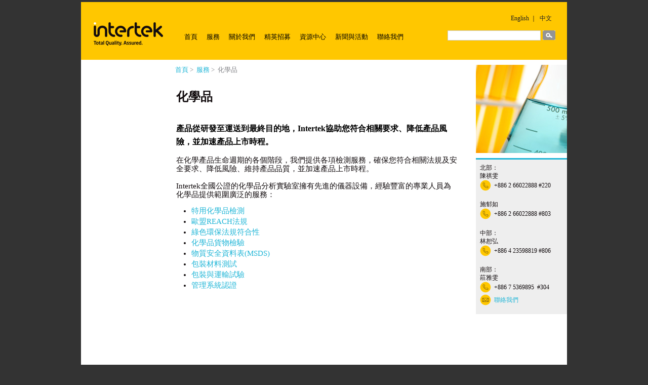

--- FILE ---
content_type: text/html; charset=utf-8
request_url: https://www.intertek-twn.com/frontend/services.aspx?lang=C&no=27
body_size: 26571
content:


<!DOCTYPE html>

<html xmlns="http://www.w3.org/1999/xhtml">
<head id="Head1"><title>
	服務 - 化學品
</title>
    <SCRIPT type="text/javascript" src="js/jquery-1.3.2.min.js"></SCRIPT>
    <SCRIPT type="text/javascript" src="js/functions.js"></SCRIPT>
    <SCRIPT type="text/javascript" charset="utf-8" src="js/jquery.hoverIntent.js"></SCRIPT>

    <meta content="text/html; charset=utf-8" http-equiv="Content-Type" /><meta content="2010-07-06 09:00" http-equiv="expires" /><link rel="stylesheet" type="text/css" href="ZCSS/ektronCss.css" /><link rel="stylesheet" type="text/css" href="ZCSS/styles_print.css" media="print" /><link rel="stylesheet" type="text/css" href="ZCSS/styles_mobile.css" media="screen and (max-width: 480px)" /><link rel="stylesheet" href="ZCSS/styles_home.css" /><link rel="stylesheet" href="ZCSS/styles.css" />

    <!--[if IE]><link rel="stylesheet" type="text/css" href="ZCSS/styles.css" media="screen" /><![endif]-->

    <SCRIPT type="text/javascript">
	    var $ = jQuery.noConflict();
    	
	    $(document).ready(function() {
		    function addMega() { $(this).addClass("hovering"); $($(this).find("h2 a")).addClass("hover"); } 
		    function removeMega() { $(this).removeClass("hovering"); $($(this).find("h2 a")).removeClass("hover"); }
		    var megaConfig = { interval: 100, sensitivity: 4, over: addMega, timeout: 100,out: removeMega };
		    $("li.mega").hoverIntent(megaConfig)
	    });

	    $(document).ready(function() {
		    $(".preview").colorbox();
	    });
    </SCRIPT>
</head>
<body>
    <form name="form1" method="post" action="./services.aspx?lang=C&amp;no=27" id="form1">
<div>
<input type="hidden" name="__EVENTTARGET" id="__EVENTTARGET" value="" />
<input type="hidden" name="__EVENTARGUMENT" id="__EVENTARGUMENT" value="" />
<input type="hidden" name="__VIEWSTATE" id="__VIEWSTATE" value="/[base64]/[base64]/[base64]/[base64]/[base64]/[base64]/[base64]/bGFuZz1DJm5vPTIiPuezu+e1seiqjeitieacjeWLmTwvYT48L2xpPg0KPGxpPjxhIGhyZWY9InNlcnZpY2VzdHlwZS5hc3B4P2xhbmc9QyZubz0zIj7ntqDoibLnkrDkv53ms5Xopo/[base64]/[base64]/gI8U1BBTiBjbGFzcz0ibmFycm93ZXJDb2wiPjxBIGhyZWY9ImFib3V0LmFzcHg/[base64]/[base64]/[base64]/[base64]/[base64]/[base64]/[base64]/bGFuZz1DJmFtcDtubz0yOSI+5q2Q55ufUkVBQ0jms5Xopo88L2E+PC9saT4NCiAgICA8bGk+PGEgaHJlZj0ic2VydmljZXN0eXBlLmFzcHg/bGFuZz1DJmFtcDtubz0zIj7ntqDoibLnkrDkv53ms5Xopo/nrKblkIjmgKc8L2E+PC9saT4NCiAgICA8bGk+PGEgaHJlZj0iSHRtbEVkaXRvci5hc3B4P2xhbmc9QyZhbXA7bm89NjgiPuWMluWtuOWTgeiyqOeJqeaqoumplzwvYT48L2xpPg0KICAgIDxsaT48YSBocmVmPSJIdG1sRWRpdG9yLmFzcHg/bGFuZz1DJmFtcDtubz0xMjIiPueJqeizquWuieWFqOizh+aWmeihqChNU0RTKTwvYT48L2xpPg0KICAgIDxsaT48YSBocmVmPSJIdG1sRWRpdG9yLmFzcHg/[base64]/bGFuZz1DJmFtcDtubz0yIj7nrqHnkIbns7vntbHoqo3orYk8L2E+PC9saT4NCjwvdWw+ZBgBBR5fX0NvbnRyb2xzUmVxdWlyZVBvc3RCYWNrS2V5X18WAwUIaW1nTG9nbzIFEmN0bDA4JEltYWdlQnV0dG9uMQUHaW1nTG9nbx9z3qst4Hz2rFExAQmuC/NztNjSSOzHXjUR0+d+Ti75" />
</div>

<script type="text/javascript">
//<![CDATA[
var theForm = document.forms['form1'];
if (!theForm) {
    theForm = document.form1;
}
function __doPostBack(eventTarget, eventArgument) {
    if (!theForm.onsubmit || (theForm.onsubmit() != false)) {
        theForm.__EVENTTARGET.value = eventTarget;
        theForm.__EVENTARGUMENT.value = eventArgument;
        theForm.submit();
    }
}
//]]>
</script>


<script src="/WebResource.axd?d=jSvsNEXyGjhYs5ChEFSdGJJMsjslA94G-ph4h8p2ITJWrYZEqaHx6UKwh-ZD6t8-FeCmhyxxpBza1eYVOMWlRLrIq4HKyon3y2eanZX0DGQ1&amp;t=638902059720898773" type="text/javascript"></script>

<div>

	<input type="hidden" name="__VIEWSTATEGENERATOR" id="__VIEWSTATEGENERATOR" value="765CFDD7" />
	<input type="hidden" name="__PREVIOUSPAGE" id="__PREVIOUSPAGE" value="rvHCA1u2idFgRzSR8SnbDf3Wmlb2RkLBth1v1OMnr-tMOsNYqduMpXSCZSlgsaoEUa-R1OXR4feTjLNBHgI0wRH8WFj6LLtKeNGecAEi0gQ1" />
	<input type="hidden" name="__EVENTVALIDATION" id="__EVENTVALIDATION" value="/wEdAAcmyx6GvFRdffJOnM2mivOUhk95ZyxHqEZ3VJI3QUkiMYlIO80O/lrpuMXhyRb2DlCCYXdyj7TIylnGVbiya8JJAIEWTrjt6bI0foZmnsvGiw8u3EEadI248kUiBiiWXdx4dIZdQxA+VCjzVLzK6iXZR8FXi645R1CUcCMa5MYdeAq1yIketFnS7Qo1zBuw6bk=" />
</div>
    <div id=mobileLogo><input type="image" name="imgLogo2" id="imgLogo2" src="ZImages/global/intertek_logo.gif" onclick="javascript:WebForm_DoPostBackWithOptions(new WebForm_PostBackOptions(&quot;imgLogo2&quot;, &quot;&quot;, false, &quot;&quot;, &quot;default.aspx?lang=C&quot;, false, false))" style="height:94px;width:154px;border-width:0px;" /></div>

    <div id="xboxwrapper">
        <div class="xboxcontent">
            

<div id="headerbackground"></div>


<div id="headerWrapper">
    <div id="logoColumn">　</div>


    <div id="languagesit">
        <a href="default.aspx?lang=E" target="_self">English</a>&nbsp;｜&nbsp;
        <a href="default.aspx?lang=C" target="_self">中文</a>
    </div>

    <div id="headerNavigation">
        <ul id="menu_chi">
            <li class="mega">
                <h2><a href="default.aspx?lang=C">首頁</a></h2>
            </li>
            
            <li class="mega double">
                <h2><a class="hideselect" href="servicesmenu.aspx?lang=C">服務</a></h2>
                <div class="HeadDropBackground">
                    <SPAN class='wideCol'><H3>服務產業</H3><UL><li><a href="services.aspx?lang=C&no=18">消費性產品與零售業</a></li><li><a href="services.aspx?lang=C&no=19">紡織、服裝與鞋類</a></li><li><a href="services.aspx?lang=C&no=26">電子電器產品</a></li><li><a href="services.aspx?lang=C&no=21">資訊與電信產品</a></li><li><a href="services.aspx?lang=C&no=24">醫療器材與藥品</a></li><li><a href="services.aspx?lang=C&no=17">食品與農產</a></li><li><a href="services.aspx?lang=C&no=15">玩具、嬰幼兒產品與雜貨</a></li><li><a href="services.aspx?lang=C&no=13">自行車與運動用品</a></li><li><a href="services.aspx?lang=C&no=27">化學品</a></li><li><a href="services.aspx?lang=C&no=94">工業</a></li><li><a href="services.aspx?lang=C&no=20">能源</a></li><li><a href="services.aspx?lang=C&no=25">礦產</a></li><li><a href="services.aspx?lang=C&no=14">汽車</a></li><li><a href="services.aspx?lang=C&no=16">政府與貿易</a></li><li><a href="services.aspx?lang=C&no=85">優質品牌專區</a></li></UL></SPAN>
                    <SPAN class='narrowCol'>
<H3>服務類別</H3>
<UL>
<li><a href="servicestype.aspx?lang=C&no=5">測試服務</a></li>
<li><a href="servicestype.aspx?lang=C&no=6">認證服務</a></li>
<li><a href="servicestype.aspx?lang=C&no=9">驗貨服務</a></li>
<li><a href="servicestype.aspx?lang=C&no=7">稽核服務</a></li>
<li><a href="servicestype.aspx?lang=C&no=4">培訓課程</a></li>
<li><a href="servicestype.aspx?lang=C&no=2">系統認證服務</a></li>
<li><a href="servicestype.aspx?lang=C&no=3">綠色環保法規符合性服務</a></li>
<li><a href="servicestype.aspx?lang=C&no=90">Protek 安心保障計劃</a></li>
<li><a href="servicestype.aspx?lang=C&no=87">Intertek Tick 標誌</a></li>
<li><a href="servicestype.aspx?lang=C&no=96">溫室氣體查驗服務</a></li>
<li><a href="servicestype.aspx?lang=C&no=97">Intertek AI² 人工智慧保證計劃</a></li>
</UL>
</SPAN>

                </div>
            </li>

            <li class="mega double">
                <h2><a class="hideselect" href="about.aspx?lang=C">關於我們</a></h2>
                <div class="HeadDropBackground">
                    <SPAN class="narrowerCol"><A href="about.aspx?lang=C"><IMG class=headerNavigationimage alt="關於我們" src="/FrontEnd/Zupload/Others/SM/895.jpg" width=90 height=90></A></SPAN><SPAN class="widerCol"><H3>關於我們</H3><P>一百三十多年來，眾多企業倚靠Intertek的協助，以確保產品的品質及安全。 <A href="about.aspx?lang=C">更多資訊...</A></P></SPAN>
                </div>
            </li>

            <li class="mega double">
                <h2><a class="hideselect" href="careers.aspx?lang=C">精英招募</a></h2>
                <div class="HeadDropBackground">
                    <SPAN class="narrowerCol"><A href="careers.aspx?lang=C"><IMG class=headerNavigationimage alt="精英招募" src="/FrontEnd/Zupload/Others/HR/20100920185011.jpg" width=90 height=90></A></SPAN><SPAN class=widerCol><H3>精英招募</H3><P>全國公證服務據點遍佈全球100多國，擁有1,000個分支機構及46,000多名員工。  &nbsp;<A href="careers.aspx?lang=C">更多資訊...</A></P></SPAN>
                </div>
            </li>
          
            <li class="mega">
                <h2><a class="hideselect" href="#">資源中心</a></h2>
                <div class="HeadDropBackground">
                  <span class="narrowCol">
                  <H3>資源中心</H3>
                  <ul>
                    <li><a href="ResourceEBook.aspx?lang=C&Para=U2FsdGVkX183Ud8inRHadA3uNl9kyYhZfvsArkO4sNc=">電子書下載</a></li>
                    <li><a href="Resource.aspx?lang=C">申請書下載</a></li>
                    <li><a href="ResourceBrochure.aspx?lang=C">產品型錄</a></li>
                    <li><a href="ResourceEmail.aspx?lang=C">訂閱電子報</a></li>
                    <li><a href="ResourceMarkSearch.aspx?lang=C">認證產品查詢</a></li>
                    <li><a href="ResourceQuestion.aspx?lang=C">常見問題</a></li>
                  </ul>
                  </span>
                </div>
            </li>
          
            <li class="mega">
                <h2><a class="hideselect" href="#">新聞與活動</a></h2>
                <div class="HeadDropBackground">
                    <span class="wideCol">
                        <H3>新聞與活動</H3>
                        <ul>
                            <li><a href="newsevents.aspx?lang=C">最新消息</a></li>
                            <li><a href="discussioncourse.aspx?lang=C">研討課程</a></li>
                          
                        </ul>
                    </span>
                </div>
            </li>
          
            <li class="mega">
                <h2><a href="contact.aspx?lang=C">聯絡我們</a></h2>
                <div class="HeadDropBackground">
                    <span class="wideCol">
                        <H3>聯絡我們</H3>
                        <ul>
                            <li><a href="contactus.aspx?lang=C">一般詢問</a></li>
                            <li><a href="contacttw.aspx?lang=C">台灣辦事處聯絡資訊</a></li>
                            <li><a href="globalcontact.aspx?lang=C">全球分公司聯絡資訊</a></li>
                        </ul>
                    </span>
                </div>
            </li>
        </ul>
        <div id="ctl08_Panel1" onkeypress="javascript:return WebForm_FireDefaultButton(event, &#39;ctl08_ImageButton1&#39;)">
	
            <span class=search>
                <input name="ctl08$txtKeyword" type="text" maxlength="150" id="ctl08_txtKeyword" class="headerSearchInput" style="width:180px;" />
                <input type="image" name="ctl08$ImageButton1" id="ctl08_ImageButton1" class="headerSearchImage" src="ZImages/Global/search.gif" style="border-width:0px;" />
            </span>
        
</div>
    </div>

    <div style="CLEAR: both"></div>

    
    
    <div id="breadcrumbWrapper">
        <span><a title="首頁" href="default.aspx?lang=C">首頁</a></span><span style="color:#848589;"> &gt; &#160;</span><span><a title="服務" href="servicesmenu.aspx?lang=C">服務</a></span><span style="color:#848589;"> &gt; &#160;</span><span style="color:#848589;">化學品</span>
    </div>
    
</div>
    <script type="text/javascript">
        var msg = "";
        if (msg != "") {
            alert(msg);
        }
    </script>
            
            <div id="logoColumn2">
                <input type="image" name="imgLogo" id="imgLogo" src="ZImages/global/intertek_logo.gif" onclick="javascript:WebForm_DoPostBackWithOptions(new WebForm_PostBackOptions(&quot;imgLogo&quot;, &quot;&quot;, false, &quot;&quot;, &quot;default.aspx?lang=C&quot;, false, false))" style="border-width:0px;" />
            </div>
            
            <!-- content start -->
            <div id="contentWrapper">
                <div id=promoWrapper><div class="promophoto2" style="background-image:url('ZUpload/RightBlock1/20100925220509.jpg');"><div class="rcbox"><div class="content"><div class="t" height="150px"></div><img src="ZImages/global/clear.gif" width="1" height="150" alt="" /></div><div class="b"><div></div></div></div></div><div id=xbox><B class=xtop><B class=xb1Promo1></B><B class=xb2Promo1></B><B class=xb3Promo1></B><B class=xb4Promo1></B><B class=xb5Promo1></B><B class=xb6Promo1></B></B><div class=xboxcontentPromo1tab><p><span style="font-size: 12px"><span style="font-family: 微軟正黑體">北部：<br />
陳祺雯<br />
<img border="0" alt="" align="absMiddle" width="0" height="0" src="/FrontEnd/Zupload/RightBlock2_5/SM/Phone_B.png" /><img border="0" alt="" align="absMiddle" src="/FrontEnd/Zupload/RightBlock2_5/SM/Phone_B.png" />&nbsp; +886 2 66022888 #220</span></span><span style="font-size: 12px"><span style="font-family: 微軟正黑體"><br />
<img border="0" alt="" align="absMiddle" width="0" height="0" src="/FrontEnd/Zupload/RightBlock2_5/SM/Phone_B.png" /><br />
施郁如<br />
<img border="0" alt="" align="absMiddle" src="/FrontEnd/Zupload/RightBlock2_5/SM/Phone_B.png" />&nbsp; +886 2 66022888 #803<span style="font-size: 12px"><span style="font-family: 微軟正黑體"><br />
</span></span><br />
中部：<br />
林恕弘<br />
<img border="0" alt="" align="absMiddle" width="0" height="0" src="/FrontEnd/Zupload/RightBlock2_5/SM/Phone_B.png" /><img border="0" alt="" align="absMiddle" src="/FrontEnd/Zupload/RightBlock2_5/SM/Phone_B.png" />&nbsp; +886 4 23598819 #806<br />
<br />
南部：<br />
莊雅雯<br />
<img border="0" alt="" align="absMiddle" src="/FrontEnd/Zupload/RightBlock2_5/SM/Phone_B.png" />&nbsp; +886 7 5369895&nbsp; #304<br />
<img border="0" alt="" align="absMiddle" src="/FrontEnd/Zupload/RightBlock2_5/SM/Email_B.png" />&nbsp; </span></span><a href="../FrontEnd/contactus.aspx?lang=C"><span style="font-size: 12px"><span style="font-family: 微軟正黑體">聯絡我們</span></span></a></p></div><B class=xbottom><B class=xb6bPromo1></B><B class=xb5bPromo1></B><B class=xb4bPromo1></B><B class=xb3bPromo1></B><B class=xb2bPromo1></B><B class=xb1Promo1></B></B></div></div>

                <div id="titleArea">
                    <h6>&nbsp;</h6>
                    <h1>化學品</h1>
                </div>
               
                
                <h2><strong><span style="font-size: 16px">產品從研發至運送到最終目的地，Intertek協助您符合相關要求、降低產品風險，並加速產品上市時程。</span></strong></h2><p>在化學產品生命週期的各個階段，我們提供各項檢測服務，確保您符合相關法規及安全要求、降低風險、維持產品品質，並加速產品上市時程。<br />
<br />
Intertek全國公證的化學品分析實驗室擁有先進的儀器設備，經驗豐富的專業人員為化學品提供範圍廣泛的服務：</p>
<ul>
    <li><a href="HtmlEditor.aspx?lang=C&amp;no=33">特用化學品檢測</a></li>
    <li><a href="HtmlEditor.aspx?lang=C&amp;no=29">歐盟REACH法規</a></li>
    <li><a href="servicestype.aspx?lang=C&amp;no=3">綠色環保法規符合性</a></li>
    <li><a href="HtmlEditor.aspx?lang=C&amp;no=68">化學品貨物檢驗</a></li>
    <li><a href="HtmlEditor.aspx?lang=C&amp;no=122">物質安全資料表(MSDS)</a></li>
    <li><a href="HtmlEditor.aspx?lang=C&amp;no=18">包裝材料測試</a></li>
    <li><a href="HtmlEditor.aspx?lang=C&amp;no=96">包裝與運輸試驗</a></li>
    <li><a href="servicestype.aspx?lang=C&amp;no=2">管理系統認證</a></li>
</ul>

                <p class="clear"></p>
            </div>
            <!-- content end -->
        </div> 

    </div>

    


<div id="footerWrapper" >
    <div id="footerCornerLeft"></div>
    <div id="footerCopyright">

        <table border="0"  cellSpacing="0" cellPadding="0"  >
            <tr>
                <td >
                    <span class="copy"><strong>©&nbsp;全國公證檢驗股份有限公司&nbsp;&nbsp;&nbsp;&nbsp;&nbsp;&nbsp;</strong></span>
                </td>
                 <td >
                     <span class="copy"> 
                     <a href="Privacy_C.aspx?lang=C" >隱私聲明</a>
                     <span class="trabecula">&nbsp;•&nbsp;</span>
                     <a href="disclaimer_c.aspx?lang=C" >免責聲明</a>
                     <span class="trabecula">&nbsp;•&nbsp;</span>
    		         <a href="TC.aspx?lang=C"  >營業條款</a>
                    <span class="trabecula">&nbsp;|&nbsp;</span>
    		        <a href="default.aspx?lang=C" >首頁</a>
                     <span class="trabecula">&nbsp;•&nbsp;</span>
    		         <a href="servicesmenu.aspx?lang=C" >服務</a>
                     <span  class="trabecula">&nbsp;•&nbsp;</span>
    		        <a href="about.aspx?lang=C" >關於我們</a>
                     <span class="trabecula">&nbsp;•&nbsp;</span>
    		        <a href="contact.aspx?lang=C">聯絡我們</a>
                     <span class="trabecula">&nbsp;•&nbsp;</span>&nbsp;&nbsp;
    		       </span>
                   </td>
                 <td  style="vertical-align: top;white-space: nowrap; font-size: 8pt; width: 5px;">
                          <a href="https://www.facebook.com/intertek.tw" target="_blank" style="font-size:12px"><img src="ZImages/Global/footer_fb.png" class="fofb" alt=""></a>
                 </td>  
                  <td >
                     <span class="copy" style="vertical-align: top; white-space: nowrap;">  
                        <a href="https://www.facebook.com/intertek.tw" target="_blank" >&nbsp;粉絲專頁</a>
                    </span>
                </td>   
                </tr>
        </table>   
          
      </div>
    <div id="footerCornerRight"></div>
</div> 
        


    
    
    <input type="hidden" name="HidNo" id="HidNo" value="27" />
    <input type="hidden" name="HidReturnMsg" id="HidReturnMsg" />
    </form>
</body>
</html>


--- FILE ---
content_type: text/css
request_url: https://www.intertek-twn.com/frontend/ZCSS/ektronCss.css
body_size: 8741
content:
@charset "utf-8";
.ektronWindow {
	BORDER-BOTTOM: #525252 1px solid; POSITION: fixed !important; BORDER-LEFT: #525252 1px solid; PADDING-BOTTOM: 1em; BACKGROUND-COLOR: #fff; PADDING-LEFT: 1em; WIDTH: 40em; PADDING-RIGHT: 1em; DISPLAY: none; COLOR: #333; MARGIN-LEFT: -20em; BORDER-TOP: #525252 1px solid; TOP: 25%; BORDER-RIGHT: #525252 1px solid; PADDING-TOP: 1em; LEFT: 50%
}
.ektronModalOverlay {
	PADDING-BOTTOM: 0px; BACKGROUND-COLOR: #3f3f3f; MARGIN: 0px; PADDING-LEFT: 0px; PADDING-RIGHT: 0px; PADDING-TOP: 0px
}
.ektronModalWidth-10 {
	WIDTH: 10em !important; MARGIN-LEFT: -5em !important
}
.ektronModalWidth-20 {
	WIDTH: 20em !important; MARGIN-LEFT: -10em !important
}
.ektronModalWidth-25 {
	WIDTH: 25em !important; MARGIN-LEFT: -12.5em !important
}
.ektronModalWidth-30 {
	WIDTH: 30em !important; MARGIN-LEFT: -15em !important
}
.ektronModalWidth-40 {
	WIDTH: 40em !important; MARGIN-LEFT: -20em !important
}
.ektronModalWidth-50 {
	WIDTH: 50em !important; MARGIN-LEFT: -25em !important
}
.ektronModalWidth-60 {
	WIDTH: 60em !important; MARGIN-LEFT: -30em !important
}
.ektronModalWidth-70 {
	WIDTH: 70em !important; MARGIN-LEFT: -35em !important
}
.ektronModalWidth-80 {
	WIDTH: 80em !important; MARGIN-LEFT: -40em !important
}
.ektronModalWidth-90 {
	WIDTH: 90em !important; MARGIN-LEFT: -45em !important
}
.ektronModalWidth-100 {
	WIDTH: 100em !important; MARGIN-LEFT: -50em !important
}
.ektronModalHeight-10 {
	OVERFLOW-Y: auto !important; HEIGHT: 10em !important
}
.ektronModalHeight-20 {
	OVERFLOW-Y: auto !important; HEIGHT: 20em !important
}
.ektronModalHeight-25 {
	OVERFLOW-Y: auto !important; HEIGHT: 25em !important
}
.ektronModalHeight-30 {
	OVERFLOW-Y: auto !important; HEIGHT: 30em !important
}
.ektronModalHeight-40 {
	OVERFLOW-Y: auto !important; HEIGHT: 40em !important
}
.ektronModalHeight-50 {
	OVERFLOW-Y: auto !important; HEIGHT: 50em !important
}
.ektronModalHeight-60 {
	OVERFLOW-Y: auto !important; HEIGHT: 60em !important
}
.ektronModalHeight-70 {
	OVERFLOW-Y: auto !important; HEIGHT: 70em !important
}
.ektronModalHeight-80 {
	OVERFLOW-Y: auto !important; HEIGHT: 80em !important
}
.ektronModalHeight-90 {
	OVERFLOW-Y: auto !important; HEIGHT: 90em !important
}
.ektronModalHeight-100 {
	OVERFLOW-Y: auto !important; HEIGHT: 100em !important
}
.ektronModalStandard {
	FONT-SIZE: 12px
}
DIV.ektronModalStandard {
	BORDER-BOTTOM: #525252 1px solid; BORDER-LEFT: #525252 1px solid; PADDING-BOTTOM: 0px; PADDING-LEFT: 0px; PADDING-RIGHT: 0px; BACKGROUND: #e1e7f2; FONT-SIZE: 12px; BORDER-TOP: #525252 1px solid; TOP: 50%; BORDER-RIGHT: #525252 1px solid; PADDING-TOP: 0px
}
DIV.ektronModalStandard {
    font-family: Calibri,'微軟正黑體','Microsoft JhengHei';
}
    DIV.ektronModalStandard INPUT {
        font-family: Calibri,'微軟正黑體','Microsoft JhengHei';
    }
DIV.ektronModalBody TABLE TH {
    font-family: Calibri,'微軟正黑體','Microsoft JhengHei';
}
DIV.ektronModalBody TABLE TD {
    font-family: Calibri,'微軟正黑體','Microsoft JhengHei';
}
.ektronModalStandard .ektronModalHeader H3 {
	BACKGROUND-IMAGE: url(/WorkArea/images/application/darkblue_gradiant-nm.gif); POSITION: relative; PADDING-BOTTOM: 0.6em; BACKGROUND-COLOR: #3163bd; MARGIN: 0px; PADDING-LEFT: 0.25em; PADDING-RIGHT: 0.25em; BACKGROUND-REPEAT: repeat-x; BACKGROUND-POSITION: 0px -2px; COLOR: #fff; FONT-SIZE: 1em; PADDING-TOP: 0.6em
}
.ektronModalStandard .ektronModalHeader H3 A.ektronModalClose {
	BACKGROUND-IMAGE: url(/WorkArea/images/application/closeButton.gif); POSITION: absolute; BACKGROUND-COLOR: transparent; TEXT-INDENT: -10000px; WIDTH: 21px; DISPLAY: block; BACKGROUND-REPEAT: no-repeat; BACKGROUND-POSITION: 0px -23px; HEIGHT: 21px; OVERFLOW: hidden; TOP: 0.25em; CURSOR: pointer; RIGHT: 0.25em; TEXT-DECORATION: none
}
.ektronModalStandard .ektronModalHeader H3 A.ektronModalClose:hover {
	BACKGROUND-POSITION: -23px 0px
}
.ektronModalStandard DIV.ektronModalBody {
	BORDER-BOTTOM: silver 1px solid; BORDER-LEFT: silver 1px solid; PADDING-BOTTOM: 0.5em; MARGIN: 1em 0.75em; PADDING-LEFT: 0.5em; PADDING-RIGHT: 0.5em; BACKGROUND: #fff 0px 50%; COLOR: #333; BORDER-TOP: silver 1px solid; BORDER-RIGHT: silver 1px solid; PADDING-TOP: 0.5em
}
.ektronModalStandard DIV.ektronModalBody TABLE {
	MARGIN: 0px 1.5em
}
.ektronModalStandard DIV.ektronModalBody TABLE TH {
	PADDING-RIGHT: 1em; FONT-SIZE: 12px; PADDING-TOP: 0.25em
}
.ektronModalStandard DIV.ektronModalBody TABLE TH {
	VERTICAL-ALIGN: top
}
DIV.ektronModalBody TABLE TD {
	VERTICAL-ALIGN: top
}
.ektronModalStandard DIV.ektronModalBody FIELDSET {
	CLEAR: both
}
.ektronModalStandard .ektronModalButtonWrapper {
	PADDING-BOTTOM: 0px; LIST-STYLE-TYPE: none; MARGIN: 1em 0px 0.25em; PADDING-LEFT: 0px; WIDTH: 100%; PADDING-RIGHT: 0px; LIST-STYLE-IMAGE: none; PADDING-TOP: 0px
}
.ektronModalStandard .buttonWrapper {
	PADDING-BOTTOM: 0px; LIST-STYLE-TYPE: none; MARGIN: 1em 0px 0px; PADDING-LEFT: 0px; WIDTH: 50%; PADDING-RIGHT: 0px; FLOAT: right; LIST-STYLE-IMAGE: none; PADDING-TOP: 0px
}
.ektronModalStandard .ektronModalButtonWrapper LI {
	BACKGROUND-IMAGE: none; BACKGROUND-COLOR: transparent; DISPLAY: inline
}
UL.buttonWrapper LI {
	BACKGROUND-IMAGE: none; BACKGROUND-COLOR: transparent; DISPLAY: inline
}
.ektronModalStandard UL.buttonWrapper LI {
	BORDER-BOTTOM: 0px; BORDER-LEFT: 0px; PADDING-BOTTOM: 0px; MARGIN: 0px; PADDING-LEFT: 0px; PADDING-RIGHT: 0px; FLOAT: right; BORDER-TOP: 0px; BORDER-RIGHT: 0px; PADDING-TOP: 0px
}
.ektronModalStandard A.button {
	BORDER-BOTTOM: silver 1px solid; BORDER-LEFT: silver 1px solid; PADDING-BOTTOM: 0.5em; LINE-HEIGHT: 100%; BACKGROUND-COLOR: #eee; MARGIN: 0px 0px 0px 0.75em; PADDING-LEFT: 2.25em; PADDING-RIGHT: 1em; DISPLAY: block; BACKGROUND-REPEAT: no-repeat; BACKGROUND-POSITION: 0.5em 0.4em; COLOR: #8f8f8f; FONT-SIZE: 1em; BORDER-TOP: silver 1px solid; CURSOR: pointer; BORDER-RIGHT: silver 1px solid; TEXT-DECORATION: none; PADDING-TOP: 0.5em
}
.ektronModalStandard A.button:active {
	COLOR: #8f8f8f; FONT-SIZE: inherit
}
.ektronModalStandard A.button:visited {
	COLOR: #8f8f8f
}
.ektronModalStandard A.button:hover {
	TEXT-DECORATION: none
}
.ektronModalStandard A.buttonLeft {
	FLOAT: left
}
.ektronModalStandard A.buttonRight {
	FLOAT: right
}
.ektronModalStandard A.text {
	FONT-SIZE: 0.75em
}
.ektronModalStandard A.cancelButton {
	BACKGROUND-IMAGE: url(/WorkArea/images/application/delete.gif)
}
.ektronModalStandard A.okButton {
	BACKGROUND-IMAGE: url(/WorkArea/images/application/check.gif)
}
.ektronModalStandard A.nextButton {
	BACKGROUND-IMAGE: url(/WorkArea/images/application/but_next.gif); BACKGROUND-POSITION: 0.5em 0.25em
}
.ektronModalStandard A.backButton {
	BACKGROUND-IMAGE: url(/WorkArea/images/application/but_prev.gif); BACKGROUND-POSITION: -0.1em 0.25em
}
.ektronModalStandard A.deleteButton {
	BACKGROUND-IMAGE: url(/WorkArea/images/application/btn_delete-nm.gif); BACKGROUND-POSITION: 0.25em 0.1em; MARGIN-RIGHT: 0.5em
}
.ektronModalStandard A.redHover:hover {
	BORDER-BOTTOM: #fbc2c4 1px solid; BORDER-LEFT: #fbc2c4 1px solid; BACKGROUND-COLOR: #fbe3e4; COLOR: #d12f19; BORDER-TOP: #fbc2c4 1px solid; BORDER-RIGHT: #fbc2c4 1px solid
}
.ektronModalStandard A.blueHover:hover {
	BORDER-BOTTOM: #c2e1ef 1px solid; BORDER-LEFT: #c2e1ef 1px solid; BACKGROUND-COLOR: #dff4ff; COLOR: #369; BORDER-TOP: #c2e1ef 1px solid; BORDER-RIGHT: #c2e1ef 1px solid
}
.ektronModalStandard A.greenHover:hover {
	BORDER-BOTTOM: #c6d880 1px solid; BORDER-LEFT: #c6d880 1px solid; BACKGROUND-COLOR: #e6efc2; COLOR: #529214; BORDER-TOP: #c6d880 1px solid; BORDER-RIGHT: #c6d880 1px solid
}
.ektronModalStandard .messages {
	WIDTH: auto; DISPLAY: block; MARGIN-BOTTOM: 0.1em; FONT-SIZE: 1em
}
.ektronModalStandard .messages SPAN {
	PADDING-BOTTOM: 0.5em; MARGIN: 0.25em; PADDING-LEFT: 2em; PADDING-RIGHT: 0.5em; DISPLAY: block; BACKGROUND-REPEAT: no-repeat; BACKGROUND-POSITION: 0.25em 0.5em; PADDING-TOP: 0.5em
}
.ektronModalStandard .messages SPAN.wordbreak {
	PADDING-BOTTOM: 0px; TEXT-INDENT: -10000px; MARGIN: 0px; PADDING-LEFT: 0px; WIDTH: 0px; PADDING-RIGHT: 0px; DISPLAY: inline; FONT-SIZE: 1px; OVERFLOW: hidden; PADDING-TOP: 0px
}
.ektronModalStandard .clearfix:after {
	DISPLAY: block; HEIGHT: 0px; VISIBILITY: hidden; CLEAR: both; FONT-SIZE: 0px; CONTENT: " "
}
.ektronModalStandard .clearfix {
	DISPLAY: inline-block
}
* HTML .ektronModalStandard .clearfix {
	HEIGHT: 1%
}
.ektronModalStandard .clearfix {
	DISPLAY: block
}
* IFRAME.ektronModalIframe {
	Z-INDEX: -1; POSITION: absolute; TOP: 0px; LEFT: 0px
}
* HTML .ektronWindow {
	POSITION: absolute
}


--- FILE ---
content_type: text/css
request_url: https://www.intertek-twn.com/frontend/ZCSS/styles_home.css
body_size: 18380
content:
@charset "utf-8";
/* CSS Document */
*{
	margin: 0 ;
	padding: 0;
	/*border: 0;*/
	outline: none;
    font-family: Calibri,'微軟正黑體','Microsoft JhengHei' !important;
}
img{
	border: 0;
}
body {
    margin: 0 !important;
    padding: 0;
    border: 0;
    background-color:#333;
    font-family: Calibri,'微軟正黑體','Microsoft JhengHei' !important;
    font-size: 15px;
    line-height: 140%;
}

/*
20101217 在ie6下menu版型會跑掉，因此需備註起來 
ul {margin: 0 0 1em 1em;}

ol {margin: 0 0 1em 1.5em;}
*/
h1 {
	font-size: 12.3pt;
	font-weight: normal;
	color: #000;
	padding: 4px 0 12px 0;


	
	/*text-align:center;*/
	}

h1 strong {
	letter-spacing:normal;
}

h2 {	/* page summary */
	font-size: 16pt;
	color: #000000;
	font-weight: bold;
	padding-bottom:.75em;
	line-height: 18pt;
	}

h3 {
	font-size: 11pt;
	color: #000000;
	}

h4 {
	color: #848589;
	font-size: 10pt;
	font-weight: 400;
	/*padding-top: 0.2em;*/
	}

a {
	color: #21B6D7;
	text-decoration: none;
	}

	a:visited {
	color: #21B6D7;
	}
	
	a:hover {
	text-decoration: underline;
	}
	
p, li{
	color: #120C0E;
	font-size: 11pt;
	}

form, input, textarea, select {
    color: #120C0E;
}

input, textarea, select {
	border: 1px #CCCCCC solid;
	font-family: inherit;
	font-size: 10pt;
	}
    input[type="checkbox"] {
        /*For IE 7, 會有多餘的外框線出現*/
        border: none;
    }
#floatLeft {float: left;}

#floatRight {float: right;}

/*
***********************************
網頁外框
***********************************
*/
#xboxwrapper{
	margin: 0 auto;
	width: 960px;
}
.xboxcontent{
    background-color:#FFF;
    margin-top:4px;
}
#headerbackground{
    background-color:#FFF;
	height: 200px;
	width: 960px;
	position: absolute;
}
#languagesit{
	top: 22px;
	right: 30px;
	position: absolute;
	line-height: 20px;
	font-size: 12px;
}
#languagesit a{
	color: #222;
}
#headerWrapper {
    padding: 8px 20px 0px 0px;
    position: relative;
    height: 106px;
    z-index: 1000;
    background-color: #FFC700;
}

#logoColumn{
	position: absolute;
	left: 20px;
	top: 8px;
	float: left;
	padding: 5px 0 0 0px;
	z-index: 50;
	width: 184px;
}
#logoColumn a{
	display: block;
	width: 184px;
	height: 104px;
}
#logoColumn img{
	position: relative;
	left: -16px;
	top: -5px;
}
/*網頁外框end*/


/* begin global header */
#headerNavigation{
	position: relative;
	top: 41px;
	left: 185px;
	z-index: 1000;
	/*margin: 40px 0 10px 180px;*/
	padding-left: 10px;
	width: 763px;
	height: 33px;
}

	.search	{
		padding: 6px 4px;
		font-size: 10px;
		font-weight: normal;
		float: right;
		width: 230px;
	}
	
	.search	input {
		padding: 1px;
		vertical-align:bottom;
	}
	
	.headerSearchImage	{
		border: none;
	}
	
	#headerNavigation a:hover	{
		text-decoration: none;
	}


/*English Version*/
#menu ul {
		margin: 0;
		padding: 0;
		list-style: none;
		}
	ul#menu>li {
		float: left;
		display: inline;
		position: relative;
		z-index: 500;
		padding: 0;
		margin: 0;
		height: 32px;
	}
	ul#menu h2, ul#menu h3 {
		font-weight: normal;
	}
	ul#menu h2 a {
		display: block;
		line-height: 20px;
		font-size: 13px;
        padding: 10px 9px 0px 9px;
		font-weight: normal;
		color: #000;
		font-family: 'Calibri', 'Lucida Grande', 'Arial Narrow';
	}
        ul#menu h2 a.hover {
            color: #EEE;
            display: block;
            text-decoration: none;
            height: 33px;
            background-color: #130C0E;
        }
	ul#menu div {
		display: none;
	}
	ul#menu li.mega div {
		position: absolute;
		top: 33px;
		left: 0;
		border-top: none;
		padding: 10px;
		z-index: 500;
		border: 1px solid #818181;
		width: 220px;
	}
	ul#menu .mega li {
		padding: 0 0 4px 0;/*FF*/
		*padding: 0 0 4px 0;/*ie7*/
		_padding: -1px 0 4px 0;/*ie6*/
	}
	ul#menu div a, ul#menu .mega p	{ font-size: 13px; }
	ul#menu div a:hover	{ text-decoration: underline;}
	ul#menu li.double div {	width: 390px;}	
	ul#menu li.triple div { width: 500px;}
	ul#menu li.hovering div { display: block;}
	ul#menu div h3 {
		font-weight: bold;
		font-size: 11pt;
		color: #000;
	}
	ul#menu div h4 {
		font-weight: bold;
		font-size: 9pt;
		color: #000;
	}



/*Chinese Version*/
#menu_chi ul {
		margin: 0;
		padding: 0;
		list-style: none;
	}
	ul#menu_chi>li{
		float: left;
		list-style: none;
		position: relative;
		z-index: 500;
		padding: 0;
		margin: 0;
		height: 32px;
	}
	ul#menu_chi h2, ul#menu_chi h3 {
		font-weight: normal;
		/*display: inline;	*/
	}
	ul#menu_chi h2 a {
		display: block;
		line-height: 20px;
		font-size: 13px;
		/*letter-spacing: 0.05em;*/
        padding: 10px 9px 0px 9px;
		font-weight: normal;
		color: #000;
	}
        ul#menu_chi h2 a.hover {
            color: white;
            display: block;
            text-decoration: none;
            height: 33px;
            background-color: #130C0E;
        }
	ul#menu_chi div {
		display: none;
	}
	ul#menu_chi li.mega div {
		position: absolute;
		top: 33px;
		left: 0;
		border: 1px solid #818181;
		border-top: none;
		padding: 10px;
		z-index: 9999;
		width: 220px;
	}
	ul#menu_chi .mega li  {
		padding: 0 0 4px 0;/*FF*/
		*padding: 0 0 4px 0;/*ie7*/
		_padding: -1px 0 4px 0;/*ie6*/
	}
	ul#menu_chi div a, ul#menu_chi .mega p	{ font-size: 12px; }
	ul#menu_chi div a:hover	{ text-decoration: underline;}
	ul#menu_chi li.double div {	width: 390px;}	
	ul#menu_chi li.triple div { width: 500px;}
	ul#menu_chi li.hovering div { display: block;}
	ul#menu_chi div h3 { font-weight: bold;	font-size: 11pt; color: #000;}
	ul#menu_chi div h4 { font-weight: bold;	font-size: 9pt;	color: #000;}

	.wideCol {float: left; width: 210px; margin-right: 10px;}
	.wideCol li { float:none; width: 210px;}
	.narrowCol {float: left; width: 140px; margin-right: 10px;}
	.narrowCol li {float: none; width: 150px;}
	.narrowerCol {float: left; width: 120px;}
	.widerCol	{float: left; width: 250px;}
	.headeratoz li a { margin: 2px; width: 20px; height: 20px; text-align: center; display: block; padding: 4px 2px 2px 2px;}
	.headeratoz li a:hover { margin: 2px; width: 20px; height: 20px; text-align: center; display: block; padding: 4px 2px 2px 2px; background-color: #CCC; text-decoration: none;}
	

	#breadcrumbWrapper{
		position: relative;
		width: 750px;
		left: 186px;
		top: 82px;
		font-size: 13px;
	}
		#breadcrumbWrapper a{
			font-size: 13px;
		}


/* end global header */


/*index banner*/
.bannerwrapper{
	width: 960px;
	margin: 0 auto;
	position: relative;
}
#featureWrapper img{
	display: block;
}
	#featureNavigation{
		background-color: #ccc;
		width: 960px;
		height: 35px;
	}
		#featureTabs{
			float: right;
			background-color: #000;
		}
		#featureTabs>div{
			float: left;
			height: 30px;	
		}
		#featureTabs>div a{
			display: block;
			height: 30px;
			padding: 0 16px;
			line-height: 30px;
			color: #fff;
			font-size: 13px;
            font-weight: bold;
		}
		#featureTabs.ch>div a{
			display: block;
			height: 30px;
			padding: 0 22px;
			line-height: 30px;
			color: #fff;
			font-size: 13px;
            font-weight: bold;
		}
		#featureTabs>div a:hover{
			text-decoration: none;
		}
		#featureTabs>div:hover,
		#featureTabs>div.active{
			background-color: #333;
		}
		#featureTab1{
			border-bottom: 5px solid #002469;
		}
		#featureTab2{
			border-bottom: 5px solid #929A02;
		}
		#featureTab3{
			border-bottom: 5px solid #0CA49E;
		}
		#featureTab4{
			border-bottom: 5px solid #CF980C;
		}
		#featureTab5{
			border-bottom: 5px solid #C10F4C;
		}
		#featureTab6{
			border-bottom: 5px solid #9A00AC;
		}

#contactWrapper {
    position: absolute;
    width: 150px;
    margin: -336px 0 0 792px;
}
#contactWrapperE {
    position: absolute;
    width: 170px;
    margin: -336px 0 0 772px;
}
#contactWrapper1 {
    background-color: #21B6D7;
    color: #FFF;
    padding: 6px 6px 6px 6px;
    margin-bottom: 4px;
}
#contactWrapper1 a{
    color: #FFF;
}
#contactWrapper1:hover {
    background-color: #000;
}

#contactWrapper2 {
    background-color: #CCC;
    color: #000000;
    padding: 6px 6px 6px 6px;
    font-size: 10pt;
}
	.contentPromo1tabtop{
		background: url('../ZImages/Global/background_contact.png') no-repeat -398px -10px;
		height: 19px;
	}
	.contentPromo1tab{
		padding: 0 20px 10px 20px;
		font-size: 9pt;
		background: url('../ZImages/Global/background_contact.png') repeat-y -197px 0;
		border: none;
	}
		.contactButton{
			display: block;
			width: 160px;
			padding: 2px 30px 12px 4px;
			font-weight: bold;
			font-size: 13px;
			margin: 0 0 0 2px;
		}
	.contentPromo1tabalt{
		padding: 10px 0px 0px 22px;
		box-sizing: border-box;
		background: url('../ZImages/Global/background_contact.png') repeat-y 8px 0;
	}
		h3.contacttype{
			color: #000;
			font-size: 15px;
			font-weight: bold;
			padding-left: 3px;
		}
		h3.contacttype1{
			color: #000;
			font-size: 15px;
			font-weight: bold;
			padding-left: 7px;
		}
		.phoneloc1{
			width: 36px;
			font-size: 11px;
			color: #666;
			display: block;
			float: left;
			padding-left: 7px;
		}
		.phoneloc2{
			font-family: 'Calibri', 'Lucida Grande', 'Arial Narrow';
			width: 59px;
			font-size: 9pt;
			color: #666;
			display: block;
			float: left;
			padding-left: 3px;
		}
		.phonenum2{
			font-family: 'Calibri', 'Lucida Grande', 'Arial Narrow';
			font-size: 9pt;
			color: #000;
		}
		.phonenum1{
			font-family: 'Calibri', 'Lucida Grande', 'Arial Narrow';
			font-size: 13px;
			color: #000;
		}
	.contentPromo1tabbottom {
		background: url('../ZImages/Global/background_contact.png') no-repeat -398px -100px;
		height: 20px;
	}

/*首頁下方區塊 message*/
#homepromo_wrapper{
	background-color: #fff;
	width: 960px;
	margin: 0 auto;
	height: 300px;
}
.homepromo{
	width: 920px;
	margin: 0 auto;
	border: 1px solid #ccc;
	/*margin-top: 15px;*/
}
.homepromo .usual_services{
	float: left;
	background-color: #666;
	width: 319px;
	border-right: 1px solid #CCC;
}
.homepromo .case_studies,
.homepromo .news{
	background-color: #fafafa;
	width: 199px;
	height: 280px;
	float: left;
}
.homepromo .news h3{
	padding-left: 10px;
	height: 30px;
}
.homepromo .case_studies{
	border-right: 1px solid #eee;
}
	.homepromo .case_studies .studies{
		font-size: 13px;
		font-weight: bold;
		line-height: 31px;
		padding-left: 15px;
		color: #000;
	}
	.homepromo .case_studies .slider{
		width: 194px;
		margin: 0 auto;
		margin-top: 15px;
		position: relative;
		text-align: center;
	}
	.homepromo .case_studies .slider h4{
		font-size: 13px;
		display: block;
		margin: 0 auto;
		margin-top: 5px;
		width: 90%;
	}
	.homepromo .case_studies .slider h4 a{
		color: #21B6D7;
	}
    .homepromo .case_studies .slider h4 a.topic{
		color:  #474E54;
	}
	.jcarousel-prev{
		position: absolute;
		top: 45px;
		left: 0;
		width: 32px;
		height: 32px;
		cursor: pointer;
		background: transparent url('../ZImages/Global/jcarousel-prev.gif') no-repeat 0 0;
	}
	
	.jcarousel-next{
		position: absolute;
		top: 45px;
		right: 0;
		width: 32px;
		height: 32px;
		cursor: pointer;
		background: transparent url('../ZImages/Global/jcarousel-next.gif') no-repeat 0 0;
	}
	.jcarousel-prev:hover,
	.jcarousel-next:hover{
		background-position: -32px 0;
	}


.homepromo .news{
	border-right: 1px solid #ccc;
}
.homepromo .news>.inside{
	padding: 10px 10px;
}
	.homepromo .news h3{
		font-size: 13px;
		font-weight: bold;
		line-height: 30px;
	}
	.homepromo ul.listwrapper{
		margin: 0;padding: 0;
	}
	.homepromo ul.listwrapper li{
		list-style: none;
		padding: 0 0 16px 0;
		border-bottom: #eee 1px solid;
	}
	.homepromo ul.listwrapper li a{
		color: #21B6D7;
		line-height: 120%;
	}
	.homepromo ul.listwrapper p.date{
		font-size: 12px;
		color: #474E54;
        font-weight: bold;
	}
    .homepromo ul.listwrapper li a.topic{
		font-size: 12px;
		color: #474E54;
	}
	.homepromo p.more{
		margin-top: 15px;
		text-align: right;
	}
	.homepromo p.more a{
		font-size: 12px;
		color: #21B6D7;
	}

.homepromo .training{
	width: 200px;
	float: left;
	background-color: #666;
}
	.homepromo_list ul.listwrapper li{
		border-bottom: #fff 1px solid;
	}
	.homepromo .training img{
		display: block;
		margin: 10px 0 10px 6px;
	}

.homepromo_list{
	background-color: #EEE;
	height: 250px;
}
.homepromo_list>.inside{
	padding: 10px 10px;
}

.friendlinklist>.inside{
	padding-left: 0;
	padding-right: 0;
}


	.homepromo ul.tabs{
		margin: 0;
		padding: 0;
	}
	.homepromo ul.tabs>li{
		height: 30px;
		list-style: none;
		float: left;
		padding: 0 7px;
		font-size: 13px;
		font-weight: bold;
		text-align: center;
		line-height: 29px;
		color: #fff;
		cursor: pointer;
	}
	.homepromo ul.tabs li.active,
	.homepromo ul.tabs li:hover{
		background-color: #eee;
		color: #000;
	}

	.usual_services .homepromo_list ul{
		float: left;
	}
		.usual_services .homepromo_list ul li{
			list-style: none;
			margin-top: 5px;
			line-height: 100%;
		}
		.usual_services .homepromo_list	li a{
			color: #21B6D7;
			font-size: 12px;
		}


/*首頁-最新消息*/
#pressWrapper {
	float: left;
	padding-left: 20px;
	width: 300px;	
	min-height:100px;
	height:auto !important;
	height: 100px;
	}
	
	#pressWrapper ul{
		list-style:none;
		margin: 0;
		padding: 0;
		}
		#pressWrapper li {
			font-size: 12px;
			padding-bottom: .85em;
			*padding-bottom: .5em;/*ie7*/
			_padding-bottom: .5em;/*ie6*/
			}
	#pressWrapper h3 {
		font-weight: bold;
		font-size: 12px;
		padding-bottom: .5em;
		}

/*首頁-研討課程*/
#resourcesWrapper {
	float: left;
	padding-left: 20px;
	width: 280px;	
	min-height:100px;
	height:auto !important;
	height: 100px;
	}
	
	#resourcesWrapper ul{
		list-style:none;
		margin: 0;
		padding: 0;
		}
		#resourcesWrapper li {
			font-size: 12px;
			padding-bottom: .85em;
			*padding-bottom: .5em;/*ie7*/
			_padding-bottom: .5em;/*ie6*/
			}
	#resourcesWrapper h3 {
		font-weight: bold;
		font-size: 12px;
		padding-bottom: .5em;
		}

#footerWrapper {
    font-size: 11px;
    margin: 0 auto;
    position: relative;
    color: #444;
    height: 68px;
    width: 960px;
    background-color: #FFF;
    clear: both;
    -webkit-box-sizing: border-box;
    -moz-box-sizing: border-box;
    box-sizing: border-box;
}
img.fofb{
	float: left;
	width: 13px;
	height: 13px;
	position: relative;
	top: 6px;
}
#footerCopyright {
    width: 920px;
    margin: 0 auto;   
    left: 35px;
    position: relative;
}
#footerCopyrightE {
    width: 920px;
    margin: 0 auto;   
    left: 8%;
    position: relative;
}


#footerCopyright a{
	list-style: none;
	font-size: 12px;
    color: #444;
   	
}
span.trabecula{
	list-style: none;
	font-size: 10px;
    color: #444;
  	
}
#footerCopyrightE a{
	list-style: none;
	font-size: 12px;
    color: #444;    
}
span.copy{
	display: block;
	font-size: 12px;
	padding-top: 3px;
}

	#footerWrapper a, #footerWrapper li{
		color: #444;
	}

	#footerCornerLeft{
		float: left;
	}
	
	#footerNavigation{
		float: right;
		padding-right: 10em;
	}			
	#footerCornerRight{
		float: right;
	}
	#footerCopyright td, #footerCopyrightE td{
		padding-bottom: 0px; 
        padding-left: 0px; 
        padding-right: 0px; 
        padding-top: 0px; 
        white-space: nowrap;
        color: #444;
	}
		
.biophotosmall	{
	border: #cecece 1px solid; padding: 4px; float:left; margin: 0 10px 10px 0;
}


/*fixed the layout 20141009 Tin*/


#mobileLogo{
	display: none;
}

.clfix:before,.clfix:after{content: "";display: table;}
.clfix:after{clear: both;}
.clfix{zoom:1; /*IE6, IE7*/}
.clear{clear: both;}


#featureWrapper1 {
    /*cursor: default;*/
}
#playAnimationMap {
    cursor: pointer;
}
map {
    display: block;
    cursor: pointer;
}
map area {
    display: block;
    cursor: pointer;
}

#flashAnimationCloseButton {
    z-index: 38000;
    position: absolute;
    width: 50px;
    height: 25px;
    color: #666;
    font-size: 8pt;
    font-weight: 600;
    cursor: pointer;
    margin: -310px 0 0 10px;
}
#featureWrapper2,
#featureWrapper3,
#featureWrapper4,
#featureWrapper5,
#featureWrapper6 {
    display: none;
}

div.news ul.listwrapper,
div.training div.courselist ul.listwrapper {
    height: 195px;
}

.posfix{
	position: relative;
	top: 1px;
}

.HeadDropBackground {
    border: 1px solid #818181;
    border-top:none !important;
    background-color: #EEE;
}

.ButtonStyle {
    width: 72px;
    height: 27px;
    -webkit-box-sizing: border-box;
    -moz-box-sizing: border-box;
    box-sizing: border-box;
    background-color: #21B6D7;
    border: none;
    color: #FFF;
    cursor: pointer;
}

.TextBoxSearchStyle {
    border: 1px solid #CCCCCC;
    width: 87%;
    height: 25px;
    color: #555555;
    vertical-align:middle;
}
.ApproveBackground {
    background-color: #FFF;
    width: 960px;
    margin: 0 auto;
}
.ApproveBackground input{
    border: 1px solid #CCCCCC;
    background-color: #21B6D7;
    border: none;
    width: 70px;
    height: 30px;
    color: #FFF;
}
.SubmitLabelRemark {
    color: #191214;
    font-weight: bold;
    font-size: 10pt;
}

/*Grid Style*/
.Grid, .Grid th, .Grid td {
	border: 1px solid #808080;
}

.GridPager, .GridPager td, .GridPager a {
	background-color: #130C0E;
	letter-spacing: 2px;
	color: #FFF !important;
	border-style: none !important;
}

.GridHead {
	background-color: #FFC700;
	color: #130C0E;
	font-weight: bold;
}

.GridRow {
	background-color: #F6F6F6;
	color: #130C0E;
}

.GridRowAlt {
	background-color: #FFF;
	color: #130C0E;
}

.GridRowSelect {
	background-color: #767A7F;
	color: #FFFFFF;
}

.GridRowEdit {
	background-color: #767A7F;
	color: #FFFFFF;
}

--- FILE ---
content_type: text/css
request_url: https://www.intertek-twn.com/frontend/ZCSS/styles.css
body_size: 21972
content:
@charset "utf-8";
@import url('xbox.css'); 

h1 {
	color: #120C0E;
	font-size: 18pt;
	font-weight: bold;
	line-height: 120%;
}
h2 {
	padding-bottom: 0.75em;
	line-height: 18pt;
	color: #000;
	font-size: 16pt;
	font-weight: 400;
}
h3 {
	color: #120C0E;
	font-size: 12pt;
	font-weight: bold;
	line-height: 120%;
    padding-bottom: 0.5em;
}

#logoColumn2{
	z-index: 1000;
	position: relative;
}
#logoColumn2 input#imgLogo{
	border: 0;
	position: absolute;
	top: -106px;
	left: 4px;
}

#contentWrapper{
	width: 752px;
	margin-left: 208px;
	margin-top: 20px;
	padding-bottom: 50px;
	min-height: 375px;
	position: relative;
	z-index: 200;
    right:20px;
/*	background-color: #ff5;*/
}

/*
********important
*/
#contentWrapper p{
	padding-bottom: 0.9em;
	line-height: 1.2em;
}
#contentWrapper ul,#contentWrapper ol{
	margin: 0px 0px 0em 2em;
}



/*service*/
ul.multiColumn{
	margin: 0 0 0 1.5em;
}
.multiColumn li {
	list-style-type: none;
	margin: 3px 1em 0px -0.6em;
	width: 220px;
	float: left;
	font-size: 12px;
	list-style-image: none;
}

#titleArea{
	padding-bottom: 1.5em;
	padding-left: 0px;
	padding-right: 0px;
	padding-top: 14px;
}
	#titleArea h1{
		text-align: left;
	}


.alpha li {
	list-style-type: upper-alpha
}
.decimal li {
	list-style-type: decimal
}
.grid_short {
	width: 470px
}
ul.grid {
	width: 470px
}
ul.grid_short {
	width: 470px
}
.grid li {
	padding-bottom: 10px; list-style-type: none; min-height: 350px; padding-left: 0px; width: 140px; padding-right: 15px; float: left; list-style-image: none; padding-top: 10px
}
.grid_short li {
	padding-bottom: 10px; list-style-type: none; min-height: 100px; padding-left: 0px; width: 140px; padding-right: 15px; float: left; list-style-image: none; padding-top: 10px
}
.grid p {
	font-size: 0.9em
}
.grid_short p {
	font-size: 0.9em
}
.grid h3 {
	min-height: 4em; vertical-align: bottom
}

.spacedlist li {
	padding-bottom: 0.8em
}


.btnprimary {
	background-color: #ccc; font-weight: bold
}
.btnsecondary {
	background-color: #eee; font-weight: normal
}

a.contactmail {
	border-bottom: #97aa2d 1px dotted; line-height: 1em; width: 160px; display: block; background: url(../zimages/global/contact_icon_email.gif) no-repeat right bottom; font-size: 1.3em; font-weight: bold; text-decoration: none
}
a.contactmail:hover {
	color: #97aa2d
}
a.contactphone {
	border-bottom: #97aa2d 1px dotted; width: 160px; display: block; font-size: 1.2em; font-weight: bold; text-decoration: none
}
a.contact {
	border-bottom: #97aa2d 1px dotted; width: 160px; display: block; font-size: 1.2em; font-weight: bold; text-decoration: none
}
a.contactphone {
	background: url(../zimages/global/contact_icon_phone.gif) no-repeat right bottom
}
a.contact {
	margin-top: 4px; background: url(../zimages/global/contact_icon_arrow.gif) no-repeat right bottom
}
a.contactphone:hover {
	color: #97aa2d
}
a.contact:hover {
	color: #97aa2d
}
a.drop {
	border-bottom: #cecece 1px solid; padding-left: 15px; width: 440px; display: block; margin-bottom: 4px; background: #eee
}
a.button {
	margin: 0px; padding-right: 9px; display: block; font: 12px Calibri, sans-serif; background: url(../zimages/global/button_bg_right.gif) no-repeat right top; height: 18px; color: #fff
}
a.buttonalt {
	margin: 0px; padding-right: 9px; display: block; font: 12px Calibri, sans-serif; background: url(../zimages/global/buttonalt_bg_right.gif) no-repeat right top; height: 18px; color: #fff
}
a.button span {
	padding-bottom: 2px; line-height: 14px; padding-left: 9px; padding-right: 0px; display: block; background: url(../zimages/global/button_bg_span.gif) no-repeat; color: #fff; padding-top: 2px
}
a.buttonalt span {
	padding-bottom: 2px; line-height: 14px; padding-left: 9px; padding-right: 0px; display: block; background: url(../zimages/global/buttonalt_bg_span.gif) no-repeat; color: #fff; padding-top: 2px
}
a.button:active {
	outline-style: none; outline-color: invert; outline-width: medium; background-position: right bottom; color: #fff
}
a.buttonalt:active {
	outline-style: none; outline-color: invert; outline-width: medium; background-position: right bottom; color: #fff
}
a.button:active span {
	padding-bottom: 2px; padding-left: 9px; padding-right: 0px; background-position: left bottom; color: #fff; padding-top: 2px
}
a.buttonalt:active span {
	padding-bottom: 2px; padding-left: 9px; padding-right: 0px; background-position: left bottom; color: #fff; padding-top: 2px
}
.hint {
	font-size: 0.8em
}
#floatleft {
	float: left
}
.floatleft {
	float: left
}
#floatright {
	float: right
}
.floatright {
	float: right
}
#floatrightimg {
	border-bottom: #cecece 1px solid; border-left: #cecece 1px solid; margin: 0px 0px 20px 20px; float: right; border-top: #cecece 1px solid; border-right: #cecece 1px solid
}
.floatrightimg {
	border-bottom: #cecece 1px solid; border-left: #cecece 1px solid; margin: 0px 0px 20px 20px; float: right; border-top: #cecece 1px solid; border-right: #cecece 1px solid
}
.columna {
	width: 220px; float: left
}
.columnb {
	width: 220px; float: left
}
.columna {
	margin-right: 1em
}
.columnspan {
	width: 450px; clear: left
}
#mobilelogo {
	display: none !important
}
.multiColumn ul {
	margin: 0px 0px 1em; clear: both; overflow: auto; list-style-type: none;
}
.multiColumn3 ul {
	margin: 0px 0px 1em; clear: both; overflow: auto; list-style-type: none;
}
.multiColumn li {
	list-style-type: none; margin: 3px 1em 0px -0.6em; width: 220px; float: left; font-size: 12px; list-style-image: none;
}
.multiColumn3 li {
	list-style-type: none; margin: 3px 30px 0px -0.6em; width: 140px; float: left; list-style-image: none;
}
.nobullets li {
	list-style-type: none; overflow: hidden; list-style-image: none;
}
.phone li {
	list-style-type: none; margin: 0px 1em 0px 0px; list-style-image: none;
}
.condensed li {
	padding-bottom: 0.2em; font-size: 0.8em;
}
#titleArea {
	PADDING-BOTTOM: 1.5em; PADDING-LEFT: 0px; PADDING-RIGHT: 0px; PADDING-TOP: 14px;
}
#industriesWrapper {
	color: #999999; padding-top: 0px;
}
#industriesWrapper a {
	color: #6699cc;
}
#industriesWrapper a:visited {
	color: #6699cc;
}
#pageWrapper {
	border-left: #cacaca 1px solid; background-color: #ffffff; margin: 0px auto; width: 900px; border-right: #cacaca 1px solid
}
.pressdate {
    text-align: right;
    width: 100px;
    font-family: Calibri,'微軟正黑體','Microsoft JhengHei';
    float: left;
    font-size: 11pt;
}
.pressname {
	display: block; margin-left: 110px
}


.rcbox {
	z-index: 1; position: relative; min-width: 8em; margin: 0px auto 0px 10px; max-width: 1000px
}
.rcbox .content {
	/*background: url(../zimages/global/cornersprite.gif) no-repeat right top; _background-image: url(../zimages/global/cornersprite.gif)*/
}
.rcbox .t {
	/*background: url(../zimages/global/cornersprite.gif) no-repeat right top; _background-image: url(../zimages/global/cornersprite.gif)*/
}
.rcbox .b {
	/*background: url(../zimages/global/cornersprite.gif) no-repeat right top; _background-image: url(../zimages/global/cornersprite.gif)*/
}
.rcbox .b div {
	/*background: url(../zimages/global/cornersprite.gif) no-repeat right top; _background-image: url(../zimages/global/cornersprite.gif)*/
}
.promo1 {
	/*background-image: url(../zimages/global/contactpromo_header_background.gif); background-color: #f4f7df; background-repeat: repeat-x*/
}
.promo2 {
	/*background-image: url(../zimages/global/newspromo_header_background.gif); background-color: #dff7f6; background-repeat: repeat-x*/
}
.promo3 {
	/*background-image: url(../zimages/global/resourcepromo_header_background.gif); background-color: #f7f7f7; background-repeat: repeat-x*/
}
.rcbox .content {
	position: relative; padding-bottom: 0px; padding-left: 0px; padding-right: 10px; zoom: 1; padding-top: 10px; _overflow-y: hidden
}
.rcbox .t {
	position: absolute; width: 10px; background-position: left top; height: 100%; margin-left: -10px; top: 0px; left: 0px; _height: 1200px
}
.rcbox .b {
	position: relative; width: 100%
}
.rcbox .b {
	height: 10px; font-size: 1px
}
.rcbox .b div {
	height: 10px; font-size: 1px
}
.rcbox .b {
	background-position: right bottom
}
.rcbox .b div {
	position: relative; width: 10px; background-position: left bottom; margin-left: -10px
}
.rcbox .hd {
	position: relative
}
.rcbox .bd {
	position: relative
}
.rcbox .ft {
	position: relative
}
.rcbox .wrapper {
	position: static; max-height: 1200px; overflow: auto
}
.rcbox h1 {
	padding-bottom: 0.5em; margin: 0px; padding-left: 0px; padding-right: 0px; padding-top: 0.5em
}
.rcbox p {
	padding-bottom: 0.5em; margin: 0px; padding-left: 0px; padding-right: 0px; padding-top: 0.5em
}
.rcbox h1 {
	padding-bottom: 0px
}



#promoWrapper {
    border-style: none;
    border-color: inherit;
    border-width: medium;
    padding: 0px;
    background-color: #fff !important;
    margin: 0px 0px 10px 15px;
    width: 180px;
    float: right;
    line-height: 12px;
    padding-bottom: 20px;
    position: relative;
    right: -20px;
    top: -10px;
}

#promoWrapper img {
	margin: 0px 0px 0.2em
}
#promoWrapper h3 {
	font-size: 11pt; font-weight: lighter
}
#promoWrapper h4 {
	padding-bottom: 0px; padding-left: 0px; padding-right: 0px; color: #000000; font-size: 11pt; font-weight: bold; padding-top: 0.2em
}
#promoWrapper p {
	padding-bottom: 7px; font-size: 10pt
}
#promoWrapper ul {
	padding-bottom: 0.4em; margin: 0px 0px 0px 1em
}
#promoWrapper li {
	padding-bottom: 0.1em; list-style-type: square; padding-left: 0.1em; padding-right: 0.1em; font-size: 10pt; padding-top: 0.1em
}
#promoWrapper a {
	font-weight: normal
}
#promoWrapper input {
	margin: 2px 0px; width: 160px; font-size: 8pt
}
textarea {
	margin: 2px 0px; width: 160px; font-size: 8pt
}
select {
	margin: 2px 0px; width: 200px; font-size: 8pt
}
.promophoto {
	margin: 0px 0px 1em 1em; width: 180px; background-repeat: no-repeat; background-position: center 50%; float: right
}
.promophoto2 {
	margin: 0px 0px 10px 0px; width: 180px; background-repeat: no-repeat; background-position: center 50%; float: right
}
.biophoto {
	border-bottom: #cecece 1px solid; border-left: #cecece 1px solid; padding-bottom: 10px; margin: 0px 0px 100px 40px; padding-left: 10px; padding-right: 10px; float: right; border-top: #cecece 1px solid; border-right: #cecece 1px solid; padding-top: 10px
}
.biophotosmall {
	border-bottom: #cecece 1px solid; border-left: #cecece 1px solid; padding-bottom: 4px; margin: 0px 0px 10px 10px; padding-left: 4px; padding-right: 4px; float: right; border-top: #cecece 1px solid; border-right: #cecece 1px solid; padding-top: 4px
}
.boardphoto {
	border-bottom: #cecece 1px solid; border-left: #cecece 1px solid; padding-bottom: 10px; margin: 0px 0px 10px 40px; padding-left: 10px; padding-right: 10px; float: right; border-top: #cecece 1px solid; border-right: #cecece 1px solid; padding-top: 10px
}
.borderedbox {
	border-bottom: #cecece 1px solid; border-left: #cecece 1px solid; padding-bottom: 10px; padding-left: 10px; padding-right: 10px; margin-bottom: 10px; border-top: #cecece 1px solid; border-right: #cecece 1px solid; padding-top: 10px
}
#related li {
	padding-bottom: 0.2em; font-size: 0.8em
}
#row {
	clear: left
}
#row .formlabel {
	text-align: right; margin: 0px 0px 1em; width: 140px; float: left
}
#row .forminput {
	text-align: left; margin: 0px 0px 1em 1em; float: left
}
#row input {
	padding-bottom: 0.2em; padding-left: 0.2em; padding-right: 0.2em; padding-top: 0.2em
}
.formborder {
	border-bottom: #ccc 1px dotted; padding-bottom: 0.4em; margin: 0px 0px 0.4em; padding-left: 0px; width: 460px; padding-right: 0px; padding-top: 0px
}
table {
	border-collapse: collapse; margin-bottom: 1em;
}
th {
	padding-bottom: 6px; padding-left: 6px; padding-right: 6px; color: #444; padding-top: 6px;
	text-align: left; font-size: 10pt; vertical-align: bottom; font-weight: bold;
	border-bottom: #ccc 1px solid; margin-top: 30px
}
th.shaded {
	background-color: #eee
}
td {
    padding-bottom: 6px;
    padding-left: 6px;
    padding-right: 6px;
    color: #130C0E;
    padding-top: 6px;
    font-size: 10pt;
    vertical-align: top;
}
td.bordered {
	border-bottom: #cecece 1px solid; border-left: #cecece 1px solid; border-top: #cecece 1px solid; border-right: #cecece 1px solid;
	padding-top: 6px; padding-bottom: 6px; padding-left: 6px; padding-right: 6px; 
}


.ektronajaxloading {
	display: none
}
#simplemodal-overlay {
	background-color: #000; cursor: wait
}
#simplemodal-container {
	border-bottom: #ccc 3px solid; border-left: #ccc 3px solid; padding-bottom: 1em; background-color: #fff; padding-left: 1em; width: 800px; padding-right: 1em; height: inherit; border-top: #ccc 3px solid; border-right: #ccc 3px solid; padding-top: 1em
}
#simplemodal-container a.modalcloseimg {
	z-index: 3200; position: absolute; width: 25px; display: inline; background: url(../zimages/global/x.gif) no-repeat; height: 29px; top: -10px; cursor: pointer; right: -10px
}
dl {
	width: 450px
}
dd {
	padding-bottom: 10px; padding-left: 0px; padding-right: 0px; font-size: 0.9em; padding-top: 10px
}
dt {
	border-bottom: #ccc 1px solid; margin-top: 0.5em; display: block; font-size: 1.1em; font-weight: bold
}
#accordion {
	width: 450px
}
#accordion div {
	padding-bottom: 10px; padding-left: 0px; padding-right: 0px; font-size: 0.9em; padding-top: 10px
}
#accordion h3 {
	border-bottom: #cecece 1px solid; display: block; cursor: pointer
}
#accordion span {
	color: #666
}
#accordion .floatRight {
	padding-right: 0px
}
#accordion a:hover {
	background-color: #eee; text-decoration: none
}
#accordion li {
	list-style-type: none; list-style-image: none
}
#pressReleaseList {
	margin: 5px 0px; padding-left: 0px
}
#pressReleaseList a {
	text-decoration: none
}
#pressReleaseList a:hover {
	text-decoration: underline
}
#pressReleaseList li {
	padding-right: 7px; display: inline; margin-left: 0px
}
#dirLetterList {
	margin: 5px 0px; padding-left: 0px
}
#dirLetterList a {
	text-decoration: none
}
#dirLetterList a:hover {
	text-decoration: underline
}
#dirLetterList li {
	padding-right: 3px; display: inline; margin-left: 0px
}
#colorbox {
	z-index: 9999; position: absolute; overflow: hidden; top: 0px; left: 0px
}
#cboxOverlay {
	z-index: 9999; position: absolute; overflow: hidden; top: 0px; left: 0px
}
#cboxWrapper {
	z-index: 9999; position: absolute; overflow: hidden; top: 0px; left: 0px
}
#cboxOverlay {
	position: fixed; width: 100%; height: 100%
}
#cboxMiddleLeft {
	clear: left
}
#cboxBottomLeft {
	clear: left
}
#cboxContent {
	position: relative; overflow: visible
}
#cboxLoadedContent {
	overflow: auto
}
#cboxLoadedContent iframe {
	border-bottom: 0px; border-left: 0px; width: 100%; display: block; height: 100%; border-top: 0px; border-right: 0px
}
#cboxTitle {
	margin: 0px 80px 0px 0px; font-size: 0.8em
}
#cboxLoadingOverlay {
	position: absolute; width: 100%; top: 0px; left: 0px
}
#cboxLoadingGraphic {
	position: absolute; width: 100%; top: 0px; left: 0px
}
#cboxPrevious {
	cursor: pointer
}
#cboxNext {
	cursor: pointer
}
#cboxClose {
	cursor: pointer
}
#cboxSlideshow {
	cursor: pointer
}
#cboxOverlay {
	background: #fff
}
#contactSpotlight .EktronEditorsMenuMarker {
	display: none
}
#colorbox {
	
}
#cboxContent {
	margin-top: 32px
}
#cboxLoadedContent {
	padding-bottom: 4px; padding-left: 4px; padding-right: 4px; background: #222; padding-top: 4px
}
#cboxLoadingGraphic {
	
}
#cboxLoadingOverlay {
	background: #000
}
#cboxTitle {
	position: absolute; color: #000; top: -36px; left: 0px
}
#cboxCurrent {
	position: absolute; text-indent: -9999px; top: -22px; right: 205px
}
#cboxSlideshow {
	position: absolute; text-indent: -9999px; width: 20px; background: url(../zimages/global/colorbox_controls.png) no-repeat 0px 0px; height: 20px; top: -20px
}
#cboxPrevious {
	position: absolute; text-indent: -9999px; width: 20px; background: url(../zimages/global/colorbox_controls.png) no-repeat 0px 0px; height: 20px; top: -20px
}
#cboxNext {
	position: absolute; text-indent: -9999px; width: 20px; background: url(../zimages/global/colorbox_controls.png) no-repeat 0px 0px; height: 20px; top: -20px
}
#cboxClose {
	position: absolute; text-indent: -9999px; width: 20px; background: url(../zimages/global/colorbox_controls.png) no-repeat 0px 0px; height: 20px; top: -20px
}
#cboxPrevious {
	background-position: 0px 0px; right: 44px
}
.hover#cboxPrevious {
	background-position: 0px -25px
}
#cboxNext {
	background-position: -25px 0px; right: 22px
}
.hover#cboxNext {
	background-position: -25px -25px
}
#cboxClose {
	background-position: -50px 0px; right: 0px
}
.hover#cboxClose {
	background-position: -50px -25px
}
.cboxSlideshow_on #cboxPrevious {
	right: 66px
}
.cboxSlideshow_off #cboxPrevious {
	right: 66px
}
.cboxSlideshow_on #cboxSlideshow {
	background-position: -75px -25px; right: 44px
}
.cboxSlideshow_on .hover#cboxSlideshow {
	background-position: -100px -25px
}
.cboxSlideshow_off #cboxSlideshow {
	background-position: -100px 0px; right: 44px
}
.cboxSlideshow_off .hover#cboxslideshow {
	background-position: -75px -25px
}
.contact_button {
	padding-bottom: 4px; padding-left: 6px; width: 160px; padding-right: 0px; margin-bottom: 2px; background: url(../zimages/global/button_orange_narrow.png) no-repeat left top; height: 28px; padding-top: 4px
}
.contact_green {
	padding-bottom: 0px; padding-left: 6px; padding-right: 0px; display: inline-block; color: #fff; padding-top: 4px
}
.contact_orange {
	padding-bottom: 0px; padding-left: 6px; padding-right: 0px; display: inline-block; color: #fff; padding-top: 4px
}
.contact_button a {
	display: block; color: #fff; font-size: 13px; font-weight: bold
}
.contact_orange a {
	display: block; color: #fff; font-size: 13px; font-weight: bold
}
.emailblock a {
	text-align: center; font-size: 11px; font-weight: normal
}
.phoneblock2 {
	padding-bottom: 4px; line-height: 8pt; padding-left: 0px; padding-right: 0px; color: #000; clear: left; padding-top: 4px
}
.phoneloc2 {
	width: 65px; display: block; float: left; color: #666; font-size: 11px
}
.phonenum2 {
	display: block; margin-left: 75px; font-size: 11px
}
.contacttype {
	text-align: center; padding-bottom: 4px; font-variant: small-caps; display: block; color: #718021; border-top: #718021 1px dotted
}
.epaper div {
    margin: 0px;
    font-size: 14px;
    font-family: Calibri,'微軟正黑體','Microsoft JhengHei';
}
.epaper td {
    margin: 0px;
    padding-left: 0px;
    padding-right: 0px;
    font-size: 14px;
    font-family: Calibri,'微軟正黑體','Microsoft JhengHei';
}
.onlinesignup div {
    margin: 10px;
    width: 400px;
    font-size: 14px;
    font-family: Calibri,'微軟正黑體','Microsoft JhengHei';
}
.onlinesignup table {
    margin: 0px;
    padding: 0px;
    font-size: 14px;
    font-family: Calibri,'微軟正黑體','Microsoft JhengHei';
}
.onlinesignup td {
    margin: 0px;
    padding-left: 0px;
    padding-right: 0px;
    font-size: 14px;
    font-family: Calibri,'微軟正黑體','Microsoft JhengHei';
}
.contactus div {
	margin: 10px;
    font-size: 14px;
}
.contactus td {
	margin: 10px;
    font-size: 14px;
    padding-left:0px;
}
.newseventsview div {
	margin-top:20px;
	width: 600px;
}
/*最新消息*/
.newsTitle {
    font-size: 15px;
    font-family: Calibri,'微軟正黑體','Microsoft JhengHei';
}
.tableborder table {
    border-collapse: collapse;
    /*border: 1px #000000 solid;*/
    /* design by roger 20100802*/
    font-size: 11px;
}

.tableborder td {
    border: 1px #000000 solid;
    /* design by roger 20100802*/
    font-size: 11px;
}

/* design by roger 20100802*/
.tableborder h6 {
    font-size: 11px;
}

.tableborder .signup {
    border-right-style: none;
    border-top-style: none;
    border-bottom-style: none;
}

.course div {
	 font-size: 13px;
	 margin-bottom: 5px;
}

.GlobalContact {
	width: 500px;
	font-size:11px;
}

.Contact {
	width: 350px;
	/* design by roger 20100802*/
	font-size:11px;
}
.Contact  div {
	margin: 10px;
	/* design by roger 20100802*/
	font-size:11px;
}

ol.ualpha {
	list-style-type: upper-alpha;
	margin-left:35px;
}

.Services ul{ 
   list-style-type: none;
   margin:0px;
} 

/*課程*/
.text{
margin:5px 0 5px 0;
padding:0;
width:500px;
height:100%;
}
#text_box{
border-bottom:1px #cccccc solid;
margin:0;
padding:0 0 10px 0;
width:500px;
height:auto;
}
.text_line{
border-bottom:1px #cccccc solid;
margin-top:10px;
padding:0px;
width:500px;
height:auto;
}

.text_box1{
float:left;
border-bottom:1px #cccccc solid;
margin:0;
padding:0 0 10px 0;
width:47%;
height:auto;
}
.text_box2{
float:left;
border-bottom:1px #cccccc solid;
margin:0 0 0 10px;
padding:0 0 10px 0;
width:48%;
height:auto;
}
.text_box3{
float:left;
border-bottom:0px;
margin:0;
padding:0 0 10px 0;
width:47%;
height:auto;
}
.text_box4 {
float: left;
border-bottom: 0px;
margin: 0 0 0 10px;
padding: 0 0 10px 0;
width: 48%;
height: auto;
}
.text_Office{
margin:20px 0 0 0;
padding:0 10px 10px 0;
border-right:1px #cccccc solid;
width:auto;
height:auto;
}
.text_Office2{
margin:20px 0 0 0;
padding:0 10px 10px 0;
width:auto;
height:auto;
}
.r_text{
margin:0 0 0 200px;
padding:0;
width:auto;
height:auto;
}
.questionview td {
    font-family: Calibri,'微軟正黑體','Microsoft JhengHei';
    font-size: 15px;
    padding: 5px;
}


--- FILE ---
content_type: text/css
request_url: https://www.intertek-twn.com/frontend/ZCSS/xbox.css
body_size: 12248
content:
#xbox {
	MARGIN: 0px auto 10px; BACKGROUND: none transparent scroll repeat 0% 0%
}
.xtop {
	DISPLAY: block; BACKGROUND: none transparent scroll repeat 0% 0%; FONT-SIZE: 1px
}
.xbottom {
	DISPLAY: none; BACKGROUND: none transparent scroll repeat 0% 0%; FONT-SIZE: 1px
}
.xb1 {
	DISPLAY: block; OVERFLOW: hidden
}
.xb2 {
	DISPLAY: block; OVERFLOW: hidden
}
.xb3 {
	DISPLAY: block; OVERFLOW: hidden
}
.xb4 {
	DISPLAY: block; OVERFLOW: hidden
}
.xb5 {
	DISPLAY: block; OVERFLOW: hidden
}
.xb6 {
	DISPLAY: block; OVERFLOW: hidden
}
.xb1 {
	HEIGHT: 1px
}
.xb2 {
	HEIGHT: 1px
}
.xb3 {
	HEIGHT: 1px
}
.xb4 {
	HEIGHT: 1px
}
.xb5 {
	HEIGHT: 1px
}
.xb2 {
	BORDER-LEFT: #cecece 1px solid; BACKGROUND: #fff; BORDER-RIGHT: #cecece 1px solid
}
.xb3 {
	BORDER-LEFT: #cecece 1px solid; BACKGROUND: #fff; BORDER-RIGHT: #cecece 1px solid
}
.xb4 {
	BORDER-LEFT: #cecece 1px solid; BACKGROUND: #fff; BORDER-RIGHT: #cecece 1px solid
}
.xb5 {
	BORDER-LEFT: #cecece 1px solid; BACKGROUND: #fff; BORDER-RIGHT: #cecece 1px solid
}
.xb6 {
	BORDER-LEFT: #cecece 1px solid; BACKGROUND: #fff; BORDER-RIGHT: #cecece 1px solid
}
.xb1 {
	MARGIN: 0px 7px; BACKGROUND: #cecece
}
.xb2 {
	BORDER-RIGHT-WIDTH: 2px; MARGIN: 0px 5px; BORDER-TOP-WIDTH: 0px; BORDER-BOTTOM-WIDTH: 0px; BORDER-LEFT-WIDTH: 2px
}
.xb3 {
	MARGIN: 0px 4px
}
.xb4 {
	MARGIN: 0px 3px
}
.xb5 {
	MARGIN: 0px 2px
}
.xb6 {
	MARGIN: 0px 1px; HEIGHT: 2px
}
.xb1Promo1 {
	DISPLAY: none; OVERFLOW: hidden
}
.xb2Promo1 {
	DISPLAY: none; OVERFLOW: hidden
}
.xb3Promo1 {
	DISPLAY: none; OVERFLOW: hidden
}
.xb4Promo1 {
	DISPLAY: none; OVERFLOW: hidden
}
.xb5Promo1 {
	DISPLAY: none; OVERFLOW: hidden
}
.xb6Promo1 {
	DISPLAY: block; OVERFLOW: hidden
}
.xb2bPromo1 {
	DISPLAY: none; OVERFLOW: hidden
}
.xb3bPromo1 {
	DISPLAY: none; OVERFLOW: hidden
}
.xb4bPromo1 {
	DISPLAY: none; OVERFLOW: hidden
}
.xb5bPromo1 {
	DISPLAY: none; OVERFLOW: hidden
}
.xb6bPromo1 {
	DISPLAY: block; OVERFLOW: hidden
}
.xb1Promo1 {
	HEIGHT: 1px
}
.xb2Promo1 {
	HEIGHT: 1px
}
.xb3Promo1 {
	HEIGHT: 1px
}
.xb4Promo1 {
	HEIGHT: 1px
}
.xb5Promo1 {
	HEIGHT: 1px
}
.xb2bPromo1 {
	HEIGHT: 1px
}
.xb3bPromo1 {
	HEIGHT: 1px
}
.xb4bPromo1 {
	HEIGHT: 1px
}
.xb5bPromo1 {
	HEIGHT: 1px
}
.xb2Promo1 {
	BORDER-LEFT: #cecece 1px solid; BACKGROUND: #97aa2d; BORDER-RIGHT: #cecece 1px solid
}
.xb3Promo1 {
	BORDER-LEFT: #cecece 1px solid; BACKGROUND: #97aa2d; BORDER-RIGHT: #cecece 1px solid
}
.xb4Promo1 {
	BORDER-LEFT: #cecece 1px solid; BACKGROUND: #97aa2d; BORDER-RIGHT: #cecece 1px solid
}
.xb5Promo1 {
	BORDER-LEFT: #cecece 1px solid; BACKGROUND: #97aa2d; BORDER-RIGHT: #cecece 1px solid
}
.xb6Promo1 {
	BORDER-LEFT: #21B6D7 1px solid; BACKGROUND: #21B6D7; 
}
.xb2bPromo1 {
	BORDER-LEFT: #cecece 1px solid; BACKGROUND: #e9f2b6; BORDER-RIGHT: #cecece 1px solid
}
.xb3bPromo1 {
	BORDER-LEFT: #cecece 1px solid; BACKGROUND: #e9f2b6; BORDER-RIGHT: #cecece 1px solid
}
.xb4bPromo1 {
	BORDER-LEFT: #cecece 1px solid; BACKGROUND: #e9f2b6; BORDER-RIGHT: #cecece 1px solid
}
.xb5bPromo1 {
	BORDER-LEFT: #cecece 1px solid; BACKGROUND: #e9f2b6; BORDER-RIGHT: #cecece 1px solid
}
.xb6bPromo1 {
	BORDER-LEFT: #21B6D7 1px solid; BACKGROUND: #21B6D7;
}
.xb1Promo1 {
	MARGIN: 0px 7px; BACKGROUND: #cecece
}
.xb1bPromo1 {
	MARGIN: 0px 7px; BACKGROUND: #cecece
}
.xb2Promo1 {
	BORDER-RIGHT-WIDTH: 2px; MARGIN: 0px 5px; BORDER-TOP-WIDTH: 0px; BORDER-BOTTOM-WIDTH: 0px; BORDER-LEFT-WIDTH: 2px
}
.xb2bPromo1 {
	BORDER-RIGHT-WIDTH: 2px; MARGIN: 0px 5px; BORDER-TOP-WIDTH: 0px; BORDER-BOTTOM-WIDTH: 0px; BORDER-LEFT-WIDTH: 2px
}
.xb3Promo1 {
	MARGIN: 0px 4px
}
.xb3bPromo1 {
	MARGIN: 0px 4px
}
.xb4Promo1 {
	MARGIN: 0px 3px
}
.xb4bPromo1 {
	MARGIN: 0px 3px
}
.xb5Promo1 {
	MARGIN: 0px 2px
}
.xb5bPromo1 {
	MARGIN: 0px 2px
}
.xb6Promo1 {
	MARGIN: 0px 0px; HEIGHT: 3px
}
.xb6bPromo1 {
	MARGIN: 0px 0px; HEIGHT: 3px
}
.xboxcontentPromo1 {
	padding-bottom: 8px; padding-left: 8px; padding-right: 8px; display: block; background: #EEE; padding-top: 8px
}
.xboxcontentPromo1tab {
	padding-bottom: 8px; padding-left: 8px; padding-right: 8px; display: block; background: #EEE; padding-top: 8px
}
.xb1Promo2 {
	DISPLAY: none; OVERFLOW: hidden
}
.xb2Promo2 {
	DISPLAY: none; OVERFLOW: hidden
}
.xb3Promo2 {
	DISPLAY: none; OVERFLOW: hidden
}
.xb4Promo2 {
	DISPLAY: none; OVERFLOW: hidden
}
.xb5Promo2 {
	DISPLAY: none; OVERFLOW: hidden
}
.xb6Promo2 {
	DISPLAY: block; OVERFLOW: hidden
}
.xb2bPromo2 {
	DISPLAY: none; OVERFLOW: hidden
}
.xb3bPromo2 {
	DISPLAY: none; OVERFLOW: hidden
}
.xb4bPromo2 {
	DISPLAY: none; OVERFLOW: hidden
}
.xb5bPromo2 {
	DISPLAY: none; OVERFLOW: hidden
}
.xb6bPromo2 {
	DISPLAY: block; OVERFLOW: hidden
}
.xb1Promo2 {
	HEIGHT: 1px
}
.xb2Promo2 {
	HEIGHT: 1px
}
.xb3Promo2 {
	HEIGHT: 1px
}
.xb4Promo2 {
	HEIGHT: 1px
}
.xb5Promo2 {
	HEIGHT: 1px
}
.xb2bPromo2 {
	HEIGHT: 1px
}
.xb3bPromo2 {
	HEIGHT: 1px
}
.xb4bPromo2 {
	HEIGHT: 1px
}
.xb5bPromo2 {
	HEIGHT: 1px
}
.xb2Promo2 {
	BORDER-LEFT: #cecece 1px solid; BACKGROUND: #46b9b1; BORDER-RIGHT: #cecece 1px solid
}
.xb3Promo2 {
	BORDER-LEFT: #cecece 1px solid; BACKGROUND: #46b9b1; BORDER-RIGHT: #cecece 1px solid
}
.xb4Promo2 {
	BORDER-LEFT: #cecece 1px solid; BACKGROUND: #46b9b1; BORDER-RIGHT: #cecece 1px solid
}
.xb5Promo2 {
	BORDER-LEFT: #cecece 1px solid; BACKGROUND: #46b9b1; BORDER-RIGHT: #cecece 1px solid
}
.xb6Promo2 {
	BORDER-LEFT: #21B6D7 1px solid; BACKGROUND: #21B6D7; 
}
.xb2bPromo2 {
	BORDER-LEFT: #cecece 1px solid; BACKGROUND: #ebf0ef; BORDER-RIGHT: #cecece 1px solid
}
.xb3bPromo2 {
	BORDER-LEFT: #cecece 1px solid; BACKGROUND: #ebf0ef; BORDER-RIGHT: #cecece 1px solid
}
.xb4bPromo2 {
	BORDER-LEFT: #cecece 1px solid; BACKGROUND: #ebf0ef; BORDER-RIGHT: #cecece 1px solid
}
.xb5bPromo2 {
	BORDER-LEFT: #cecece 1px solid; BACKGROUND: #ebf0ef; BORDER-RIGHT: #cecece 1px solid
}
.xb6bPromo2 {
	BORDER-LEFT: #21B6D7 1px solid; BACKGROUND: #21B6D7;
}
.xb1Promo2 {
	MARGIN: 0px 7px; BACKGROUND: #cecece
}
.xb1bPromo2 {
	MARGIN: 0px 7px; BACKGROUND: #cecece
}
.xb2Promo2 {
	BORDER-RIGHT-WIDTH: 2px; MARGIN: 0px 5px; BORDER-TOP-WIDTH: 0px; BORDER-BOTTOM-WIDTH: 0px; BORDER-LEFT-WIDTH: 2px
}
.xb2bPromo2 {
	BORDER-RIGHT-WIDTH: 2px; MARGIN: 0px 5px; BORDER-TOP-WIDTH: 0px; BORDER-BOTTOM-WIDTH: 0px; BORDER-LEFT-WIDTH: 2px
}
.xb3Promo2 {
	MARGIN: 0px 4px
}
.xb3bPromo2 {
	MARGIN: 0px 4px
}
.xb4Promo2 {
	MARGIN: 0px 3px
}
.xb4bPromo2 {
	MARGIN: 0px 3px
}
.xb5Promo2 {
	MARGIN: 0px 2px
}
.xb5bPromo2 {
	MARGIN: 0px 2px
}
.xb6Promo2 {
	MARGIN: 0px 0px; HEIGHT: 3px
}
.xb6bPromo2 {
	MARGIN: 0px 0px; HEIGHT: 3px
}
.xboxcontentPromo2 {
	PADDING-BOTTOM: 8px; PADDING-LEFT: 8px; PADDING-RIGHT: 8px; DISPLAY: block; BACKGROUND: #EEE; PADDING-TOP: 8px
}
.xb1Promo3 {
	DISPLAY: none; OVERFLOW: hidden
}
.xb2Promo3 {
	DISPLAY: none; OVERFLOW: hidden
}
.xb3Promo3 {
	DISPLAY: none; OVERFLOW: hidden
}
.xb4Promo3 {
	DISPLAY: none; OVERFLOW: hidden
}
.xb5Promo3 {
	DISPLAY: none; OVERFLOW: hidden
}
.xb6Promo3 {
	DISPLAY: block; OVERFLOW: hidden
}
.xb2bPromo3 {
	DISPLAY: none; OVERFLOW: hidden
}
.xb3bPromo3 {
	DISPLAY: none; OVERFLOW: hidden
}
.xb4bPromo3 {
	DISPLAY: none; OVERFLOW: hidden
}
.xb5bPromo3 {
	DISPLAY: none; OVERFLOW: hidden
}
.xb6bPromo3 {
	DISPLAY: block; OVERFLOW: hidden
}
.xb1Promo3 {
	HEIGHT: 1px
}
.xb2Promo3 {
	HEIGHT: 1px
}
.xb3Promo3 {
	HEIGHT: 1px
}
.xb4Promo3 {
	HEIGHT: 1px
}
.xb5Promo3 {
	HEIGHT: 1px
}
.xb2bPromo3 {
	HEIGHT: 1px
}
.xb3bPromo3 {
	HEIGHT: 1px
}
.xb4bPromo3 {
	HEIGHT: 1px
}
.xb5bPromo3 {
	HEIGHT: 1px
}
.xb2Promo3 {
	BORDER-LEFT: #cecece 1px solid; BACKGROUND: #e64372; BORDER-RIGHT: #cecece 1px solid
}
.xb3Promo3 {
	BORDER-LEFT: #cecece 1px solid; BACKGROUND: #e64372; BORDER-RIGHT: #cecece 1px solid
}
.xb4Promo3 {
	BORDER-LEFT: #cecece 1px solid; BACKGROUND: #e64372; BORDER-RIGHT: #cecece 1px solid
}
.xb5Promo3 {
	BORDER-LEFT: #cecece 1px solid; BACKGROUND: #e64372; BORDER-RIGHT: #cecece 1px solid
}
.xb6Promo3 {
	BORDER-LEFT: #21B6D7 1px solid; BACKGROUND: #21B6D7; 
}
.xb2bPromo3 {
	BORDER-LEFT: #cecece 1px solid; BACKGROUND: #f0ebec; BORDER-RIGHT: #cecece 1px solid
}
.xb3bPromo3 {
	BORDER-LEFT: #cecece 1px solid; BACKGROUND: #f0ebec; BORDER-RIGHT: #cecece 1px solid
}
.xb4bPromo3 {
	BORDER-LEFT: #cecece 1px solid; BACKGROUND: #f0ebec; BORDER-RIGHT: #cecece 1px solid
}
.xb5bPromo3 {
	BORDER-LEFT: #cecece 1px solid; BACKGROUND: #f0ebec; BORDER-RIGHT: #cecece 1px solid
}
.xb6bPromo3 {
	BORDER-LEFT: #21B6D7 1px solid; BACKGROUND: #21B6D7; 
}
.xb1Promo3 {
	MARGIN: 0px 7px; BACKGROUND: #cecece
}
.xb1bPromo3 {
	MARGIN: 0px 7px; BACKGROUND: #cecece
}
.xb2Promo3 {
	BORDER-RIGHT-WIDTH: 2px; MARGIN: 0px 5px; BORDER-TOP-WIDTH: 0px; BORDER-BOTTOM-WIDTH: 0px; BORDER-LEFT-WIDTH: 2px
}
.xb2bPromo3 {
	BORDER-RIGHT-WIDTH: 2px; MARGIN: 0px 5px; BORDER-TOP-WIDTH: 0px; BORDER-BOTTOM-WIDTH: 0px; BORDER-LEFT-WIDTH: 2px
}
.xb3Promo3 {
	MARGIN: 0px 4px
}
.xb3bPromo3 {
	MARGIN: 0px 4px
}
.xb4Promo3 {
	MARGIN: 0px 3px
}
.xb4bPromo3 {
	MARGIN: 0px 3px
}
.xb5Promo3 {
	MARGIN: 0px 2px
}
.xb5bPromo3 {
	MARGIN: 0px 2px
}
.xb6Promo3 {
	MARGIN: 0px 0px; HEIGHT: 3px
}
.xb6bPromo3 {
	MARGIN: 0px 0px; HEIGHT: 3px
}
.xboxcontentPromo3 {
	PADDING-BOTTOM: 8px; PADDING-LEFT: 8px; PADDING-RIGHT: 8px; DISPLAY: block; BACKGROUND: #EEE; PADDING-TOP: 8px
}
.xb1Promo4 {
	DISPLAY: none; OVERFLOW: hidden
}
.xb2Promo4 {
	DISPLAY: none; OVERFLOW: hidden
}
.xb3Promo4 {
	DISPLAY: none; OVERFLOW: hidden
}
.xb4Promo4 {
	DISPLAY: none; OVERFLOW: hidden
}
.xb5Promo4 {
	DISPLAY: none; OVERFLOW: hidden
}
.xb6Promo4 {
	DISPLAY: block; OVERFLOW: hidden
}
.xb2bPromo4 {
	DISPLAY: none; OVERFLOW: hidden
}
.xb3bPromo4 {
	DISPLAY: none; OVERFLOW: hidden
}
.xb4bPromo4 {
	DISPLAY: none; OVERFLOW: hidden
}
.xb5bPromo4 {
	DISPLAY: none; OVERFLOW: hidden
}
.xb6bPromo4 {
	DISPLAY: block; OVERFLOW: hidden
}
.xb1Promo4 {
	HEIGHT: 1px
}
.xb2Promo4 {
	HEIGHT: 1px
}
.xb3Promo4 {
	HEIGHT: 1px
}
.xb4Promo4 {
	HEIGHT: 1px
}
.xb5Promo4 {
	HEIGHT: 1px
}
.xb2bPromo4 {
	HEIGHT: 1px
}
.xb3bPromo4 {
	HEIGHT: 1px
}
.xb4bPromo4 {
	HEIGHT: 1px
}
.xb5bPromo4 {
	HEIGHT: 1px
}
.xb2Promo4 {
	BORDER-LEFT: #cecece 1px solid; BACKGROUND: #FF9D3C; BORDER-RIGHT: #cecece 1px solid
}
.xb3Promo4 {
	BORDER-LEFT: #cecece 1px solid; BACKGROUND: #FF9D3C; BORDER-RIGHT: #cecece 1px solid
}
.xb4Promo4 {
	BORDER-LEFT: #cecece 1px solid; BACKGROUND: #FF9D3C; BORDER-RIGHT: #cecece 1px solid
}
.xb5Promo4 {
	BORDER-LEFT: #cecece 1px solid; BACKGROUND: #FF9D3C; BORDER-RIGHT: #cecece 1px solid
}
.xb6Promo4 {
	BORDER-LEFT: #21B6D7 1px solid; BACKGROUND: #21B6D7; 
}
.xb2bPromo4 {
	BORDER-LEFT: #cecece 1px solid; BACKGROUND: #F3EDE9; BORDER-RIGHT: #cecece 1px solid
}
.xb3bPromo4 {
	BORDER-LEFT: #cecece 1px solid; BACKGROUND: #F3EDE9; BORDER-RIGHT: #cecece 1px solid
}
.xb4bPromo4 {
	BORDER-LEFT: #cecece 1px solid; BACKGROUND: #F3EDE9; BORDER-RIGHT: #cecece 1px solid
}
.xb5bPromo4 {
	BORDER-LEFT: #cecece 1px solid; BACKGROUND: #F3EDE9; BORDER-RIGHT: #cecece 1px solid
}
.xb6bPromo4 {
	BORDER-LEFT: #21B6D7 1px solid; BACKGROUND: #21B6D7; 
}
.xb1Promo4 {
	MARGIN: 0px 7px; BACKGROUND: #cecece
}
.xb1bPromo4 {
	MARGIN: 0px 7px; BACKGROUND: #cecece
}
.xb2Promo4 {
	BORDER-RIGHT-WIDTH: 2px; MARGIN: 0px 5px; BORDER-TOP-WIDTH: 0px; BORDER-BOTTOM-WIDTH: 0px; BORDER-LEFT-WIDTH: 2px
}
.xb2bPromo4 {
	BORDER-RIGHT-WIDTH: 2px; MARGIN: 0px 5px; BORDER-TOP-WIDTH: 0px; BORDER-BOTTOM-WIDTH: 0px; BORDER-LEFT-WIDTH: 2px
}
.xb3Promo4 {
	MARGIN: 0px 4px
}
.xb3bPromo4 {
	MARGIN: 0px 4px
}
.xb4Promo4 {
	MARGIN: 0px 3px
}
.xb4bPromo4 {
	MARGIN: 0px 3px
}
.xb5Promo4 {
	MARGIN: 0px 2px
}
.xb5bPromo4 {
	MARGIN: 0px 2px
}
.xb6Promo4 {
	MARGIN: 0px 0px; HEIGHT: 3px
}
.xb6bPromo4 {
	MARGIN: 0px 0px; HEIGHT: 3px
}
.xboxcontentPromo4 {
	PADDING-BOTTOM: 8px; PADDING-LEFT: 8px; PADDING-RIGHT: 8px; DISPLAY: block; BACKGROUND: #EEE; PADDING-TOP: 8px
}

--- FILE ---
content_type: text/css
request_url: https://www.intertek-twn.com/frontend/ZCSS/styles_print.css
body_size: 20640
content:
@charset "utf-8";
/* CSS Document */

html {
    height: 100%;
    margin-bottom: 1px;
}

* {
	margin: 0;
	padding: 0;
	border: 0;
	text-decoration: none;	
	}

body {
    background-color: #FFF;
    font-family: Calibri,'微軟正黑體','Microsoft JhengHei';
    margin: 0 !important;
}

ul {margin: 0 0 1em 1em;}

ol {margin: 0 0 1em 1.5em;}

h1 {	/* page title */
	font-size: 18pt;
	font-weight: bold;
	}

h2 {	/* page summary */
	font-size: 16pt;
	color: #000000;
	font-weight: lighter;
	padding-bottom:.75em;
	line-height: 18pt;
	}

h3 {
	font-size: 11pt;
	font-weight: bold;
	clear: left;
	}
h4 { /* related industried note */
	color: #999999;
	font-size: 10pt;
	font-weight:800;
	}
	
h5 { /* h3 with additional bottom padding */
	font-size: 11pt;
	font-weight: bold;
	padding-bottom: .5em;
	clear: left;
	}
	
h6 { /* page title context, modifier */
	color: #999999;
	font-size: 12pt;
	font-weight:800;
	text-transform: uppercase; 
	}	
h3.spaced {
	font-size: 11pt;
	font-weight: bold;
	padding-bottom: .5em;
	}
	
strong, .strong	{
	font-weight: bold;
	}

.small {
	font-size: .9em;
	text-align:center;
}

a {
	color: #21B6D7;
	/* text-decoration: none; */
	}

	a:visited {
	color: #21B6D7;
	}
	
	a:hover {
	text-decoration: underline;
	}
	
a.header {
	color: #000000;
	}
	
	a.header:visited {
	color: #000000;
	}
	
a.tooltip	{
	position:relative;
	z-index: 24;
}	
a.tooltip:hover {z-index: 25; text-decoration:none;}
a.tooltip span {display:none;}
a.tooltip:hover span{display:block; position:absolute; left: 100px; bottom: -100px;
	background: #e9f2b6; 
	border:1px solid #000; 
	color:#000; font-size:10pt; font-weight:normal;
	padding:.5em; margin:.5em;
	width:320px;
}
	
p {
	color: #444444;
	font-size: 11pt;
	padding-bottom: .5em;
	clear: left;
	}
	
ul {
	margin: 0 0 1em 0;
	padding: 0;
}

ul.bulleted {
	margin: 0 0 1em 1.1em;
	padding: 0;
}

.bulleted li {
	list-style:square;
}
.alpha li {
	list-style: upper-alpha;
}
.decimal li	{
	list-style:decimal;
}

.grid_short, ul.grid, ul.grid_short	{
	width: 480px;
}

.grid li	{
	width: 140px;
	float: left;
	list-style:none;
	padding: 10px 15px 10px 0;
	min-height: 350px;
}

.grid_short li	{
	width: 140px;
	float: left;
	list-style:none;
	padding: 10px 15px 10px 0;
	min-height: 100px;
}

.grid p, .grid_short p	{
	font-size: .9em;
}

.grid h3	{
	min-height: 4em;
	vertical-align:bottom;
	}
	
li {
	color: #444444;
	font-size: 11pt;
	font-weight: normal;
	padding-bottom: .4em;
	}
	
.spacedList li{
	padding-bottom: 1em;
	}	
	
form, input, textarea, select{
	color: #555555;
	font-size: 10pt;
	}

.btnPrimary	{
	background-color:#CCC; font-weight: bold;
	}
	
.btnSecondary	{
	background-color:#EEE; font-weight: normal;
	}

input, textarea, select {
    border: 1px #CCCCCC solid;
    font-family: Calibri,'微軟正黑體','Microsoft JhengHei';
    font-size: 10pt;
}
	
a.contactmail {
	background: url(../../images/global/contact_icon_email.gif) bottom right no-repeat; 
	font-size: 1.3em; font-weight: bold; line-height: 1em; 
	border-bottom: 1px dotted #97aa2d; width: 160px; 
	display: block; 
	text-decoration:none;}
	
	a.contactmail:hover {color: #97aa2d;}

a.contactphone, a.contact {
	font-size: 1.2em; font-weight: bold; 
	border-bottom: 1px dotted #97aa2d; width: 160px; 
	display: block; 
	text-decoration: none;}
	
	a.contactphone {background: url(../../images/global/contact_icon_phone.gif) bottom right no-repeat}
	a.contact {background: url(../../images/global/contact_icon_arrow.gif) bottom right no-repeat; margin-top: 4px;}
	
	a.contactphone:hover, a.contact:hover {color: #97aa2d;}
	
	a.drop {background: url(../../images/global/expand_icon_arrow.gif) #EEE left no-repeat; padding-left: 15px; display: block; border-bottom: 1px dotted #cfd6e5; margin-bottom: 4px; width: 460px;}
	
a.button {
	background: transparent url('../../images/global/button_bg_right.gif') no-repeat scroll top right;
	color: #FFF;
	display: block;
	font: normal 12px Calibri, sans-serif;
	height: 18px;
	/*	margin: 0 6px 0 0;	*/
	margin: 0 0 0 0;
	padding-right: 9px; /* sliding doors padding 
	text-decoration: none;*/
}

a.buttonalt {
	background: transparent url('../../images/global/buttonalt_bg_right.gif') no-repeat scroll top right;
	color: #FFF;
	display: block;
	font: normal 12px Calibri, sans-serif;
	height: 18px;
	/*	margin: 0 6px 0 0;	*/
	margin: 0 0 0 0;
	padding-right: 9px; /* sliding doors padding 
	text-decoration: none;*/
}


a.button span {
	background: transparent url('../../images/global/button_bg_span.gif') no-repeat;
	display: block;
	line-height: 14px;
	padding: 2px 0 2px 9px;
	color: #FFF;
} 

a.buttonalt span {
	background: transparent url('../../images/global/buttonalt_bg_span.gif') no-repeat;
	display: block;
	line-height: 14px;
	padding: 2px 0 2px 9px;
	color: #FFF;
} 


a.button:active, a.buttonalt:active {
	background-position: bottom right;
	color: #FFF;
	outline: none; /* hide dotted outline in Firefox */
}

a.button:active span, a.buttonalt:active span {
	background-position: bottom left;
	color: #FFF;
	padding: 2px 0 2px 9px; /* push text down 1px */
}

	
.hint {
	font-size:.8em;
}

#floatLeft, .floatLeft {float: left;}
#floatRight, .floatRight {float: right;}


#floatRightImg, .floatRightImg {float: right; margin: 0 0 20px 20px; border: 1px solid #CECECE;}

.columnA, .columnB {float: left; width: 220px;}
.columnA {margin-right: 1em;}
.columnSpan {width: 450px; clear: left;}

#mobileLogo { display: block; background-color: #FFF;
	}

.multiColumn ul	{
	overflow:auto;
	margin: 0 0 1em 0;
	clear: both;
	}
		.multiColumn li {
			float: left;
			width: 220px;
			margin-right: 1em;
			}
			
.condensed li {
			font-size: .8em;
			padding-bottom: .2em;
			}
			
#titleArea {
	padding: 14px 0 1.5em 0;
	}

#industriesWrapper {
	color: #999999;	
	padding-top: 0;
	}
	#industriesWrapper a {
	color: #6699cc;
	/* text-decoration: none; */
	}
	#industriesWrapper a:visited {
	color: #6699cc;
	}
	/* #industriesWrapper a:hover {
	text-decoration: underline; 
	} */

#pageWrapper {
	background-color: #FFFFFF;
	width: 720px;
	border: none;
	}

.pressdate {
    font-family: Calibri,'微軟正黑體','Microsoft JhengHei';
    float: left;
    font-size: 11pt;
    text-align: right;
    width: 100px;
}
	.pressname	{margin-left: 110px; display: block;}
	
/* rounded corner divs - based on Snazzy Borders by Stu Nichols and Nifty Corners by Alessandro Fulciniti */

#xboxPage {background: transparent;} /* outside corner color */
#xbox {background: transparent; margin: 0 auto 10px auto;} /* outside corner color */

	.xtop, .xbottom {display:block; background:transparent; font-size:1px;}
	
	/* page boundary */
	.xb1, .xb2, .xb3, .xb4, .xb5, .xb6 {display:block; overflow:hidden;}
	.xb1, .xb2, .xb3, .xb4, .xb5 {height:1px;}
	.xb2, .xb3, .xb4, .xb5, .xb6 {background:#FFF; border-left:1px solid #CECECE; border-right:1px solid #FFF;} /* top/bottom inside color; left and right rounded corner stroke colors */
	.xb1 {margin:0 7px; background:#FFF;} /* top/bottom stroke color */
	.xb2 {margin:0 5px; border-width:0 2px;}
	.xb3 {margin:0 4px;}
	.xb4 {margin:0 3px;}
	.xb5 {margin:0 2px;}
	.xb6 {height:2px; margin:0 1px;}
	.xboxcontent {display:block; background:#FFF; border:0 solid #fff; border-width:0 1px; padding: 1px;} /* body color/image; left/right stroke color */

	/* promo1 (contact information) */
	.xb1Promo1, .xb2Promo1, .xb3Promo1, .xb4Promo1, .xb5Promo1, .xb6Promo1, .xb2bPromo1, .xb3bPromo1, .xb4bPromo1, .xb5bPromo1, .xb6bPromo1 {display:block; overflow:hidden;}
	.xb1Promo1, .xb2Promo1, .xb3Promo1, .xb4Promo1, .xb5Promo1, .xb2bPromo1, .xb3bPromo1, .xb4bPromo1, .xb5bPromo1 {height:1px;}
	.xb2Promo1, .xb3Promo1, .xb4Promo1, .xb5Promo1, .xb6Promo1 {background:#97aa2d; border-left:1px solid #CECECE; border-right:1px solid #CECECE;} /* top inside color; left and right rounded corner stroke colors */
	.xb2bPromo1, .xb3bPromo1, .xb4bPromo1, .xb5bPromo1, .xb6bPromo1 {background:#e9f2b6; border-left:1px solid #CECECE; border-right:1px solid #CECECE;} /* bottom inside color; left and right rounded corner stroke colors */
	.xb1Promo1, .xb1bPromo1 {margin:0 7px; background:#CECECE;} /* top/bottom stroke color */
	.xb2Promo1, .xb2bPromo1 {margin:0 5px; border-width:0 2px;}
	.xb3Promo1, .xb3bPromo1 {margin:0 4px;}
	.xb4Promo1, .xb4bPromo1 {margin:0 3px;}
	.xb5Promo1, .xb5bPromo1 {margin:0 2px;}
	.xb6Promo1, .xb6bPromo1 {height:2px; margin:0 1px;}
	.xboxcontentPromo1 {display:block; background:#eff0eb; border:0 solid #CECECE; border-width:0 1px; padding: 8px;} /* body color/image; left/right stroke color */
	.xboxcontentPromo1tab {display:block; background:#e9f2b6; border:0 solid #CECECE; border-width:0 1px; padding: 8px; color: #EEE;} /* body color/image; left/right stroke color */
	
	/* promo2 (news and events) */
	.xb1Promo2, .xb2Promo2, .xb3Promo2, .xb4Promo2, .xb5Promo2, .xb6Promo2, .xb2bPromo2, .xb3bPromo2, .xb4bPromo2, .xb5bPromo2, .xb6bPromo2 {display:block; overflow:hidden;}
	.xb1Promo2, .xb2Promo2, .xb3Promo2, .xb4Promo2, .xb5Promo2, .xb2bPromo2, .xb3bPromo2, .xb4bPromo2, .xb5bPromo2 {height:1px;}
	.xb2Promo2, .xb3Promo2, .xb4Promo2, .xb5Promo2, .xb6Promo2 {background:#46b9b1; border-left:1px solid #CECECE; border-right:1px solid #CECECE;} /* top inside color; left and right rounded corner stroke colors */
	.xb2bPromo2, .xb3bPromo2, .xb4bPromo2, .xb5bPromo2, .xb6bPromo2 {background:#ebf0ef; border-left:1px solid #CECECE; border-right:1px solid #CECECE;} /* bottom inside color; left and right rounded corner stroke colors */
	.xb1Promo2, .xb1bPromo2 {margin:0 7px; background:#CECECE;} /* top/bottom stroke color */
	.xb2Promo2, .xb2bPromo2 {margin:0 5px; border-width:0 2px;}
	.xb3Promo2, .xb3bPromo2 {margin:0 4px;}
	.xb4Promo2, .xb4bPromo2 {margin:0 3px;}
	.xb5Promo2, .xb5bPromo2 {margin:0 2px;}
	.xb6Promo2, .xb6bPromo2 {height:2px; margin:0 1px;}
	.xboxcontentPromo2 {display:block; background:#ebf0ef; border:0 solid #CECECE; border-width:0 1px; padding: 8px;} /* body color/image; left/right stroke color */
	
	/* promo3 (resource spotlight) */
	.xb1Promo3, .xb2Promo3, .xb3Promo3, .xb4Promo3, .xb5Promo3, .xb6Promo3, .xb2bPromo3, .xb3bPromo3, .xb4bPromo3, .xb5bPromo3, .xb6bPromo3 {display:block; overflow:hidden;}
	.xb1Promo3, .xb2Promo3, .xb3Promo3, .xb4Promo3, .xb5Promo3, .xb2bPromo3, .xb3bPromo3, .xb4bPromo3, .xb5bPromo3 {height:1px;}
	.xb2Promo3, .xb3Promo3, .xb4Promo3, .xb5Promo3, .xb6Promo3 {background:#e64372; border-left:1px solid #CECECE; border-right:1px solid #CECECE;} /* top inside color; left and right rounded corner stroke colors */
	.xb2bPromo3, .xb3bPromo3, .xb4bPromo3, .xb5bPromo3, .xb6bPromo3 {background:#f0ebec; border-left:1px solid #CECECE; border-right:1px solid #CECECE;} /* bottom inside color; left and right rounded corner stroke colors */
	.xb1Promo3, .xb1bPromo3 {margin:0 7px; background:#CECECE;} /* top/bottom stroke color */
	.xb2Promo3, .xb2bPromo3 {margin:0 5px; border-width:0 2px;}
	.xb3Promo3, .xb3bPromo3 {margin:0 4px;}
	.xb4Promo3, .xb4bPromo3 {margin:0 3px;}
	.xb5Promo3, .xb5bPromo3 {margin:0 2px;}
	.xb6Promo3, .xb6bPromo3 {height:2px; margin:0 1px;}
	.xboxcontentPromo3 {display:block; background:#f0ebec; border:0 solid #CECECE; border-width:0 1px; padding: 8px;} /* body color/image; left/right stroke color */
	
	/* promo4 (standard resources) */
	.xb1Promo4, .xb2Promo4, .xb3Promo4, .xb4Promo4, .xb5Promo4, .xb6Promo4, .xb2bPromo4, .xb3bPromo4, .xb4bPromo4, .xb5bPromo4, .xb6bPromo4 {display:block; overflow:hidden;}
	.xb1Promo4, .xb2Promo4, .xb3Promo4, .xb4Promo4, .xb5Promo4, .xb2bPromo4, .xb3bPromo4, .xb4bPromo4, .xb5bPromo4 {height:1px;}
	.xb2Promo4, .xb3Promo4, .xb4Promo4, .xb5Promo4, .xb6Promo4 {background:#FFF; border-left:1px solid #CECECE; border-right:1px solid #CECECE;} /* top inside color; left and right rounded corner stroke colors */
	.xb2bPromo4, .xb3bPromo4, .xb4bPromo4, .xb5bPromo4, .xb6bPromo4 {background:#FFF; border-left:1px solid #CECECE; border-right:1px solid #CECECE;} /* bottom inside color; left and right rounded corner stroke colors */
	.xb1Promo4, .xb1bPromo4 {margin:0 7px; background:#CECECE;} /* top/bottom stroke color */
	.xb2Promo4, .xb2bPromo4 {margin:0 5px; border-width:0 2px;}
	.xb3Promo4, .xb3bPromo4 {margin:0 4px;}
	.xb4Promo4, .xb4bPromo4 {margin:0 3px;}
	.xb5Promo4, .xb5bPromo4 {margin:0 2px;}
	.xb6Promo4, .xb6bPromo4 {height:2px; margin:0 1px;}
	.xboxcontentPromo4 {display:block; background:#FFF; border:0 solid #CECECE; border-width:0 1px; padding: 8px;} /* body color/image; left/right stroke color */
	

/* Rounded-cornered divs -*/
		.rcbox {
		 position:relative;
		 margin:0px auto;
		 min-width:8em;
		 max-width:1000px; /* based on image dimensions - not quite consistent with drip styles yet */
		 z-index:1;
		 margin-left:10px; /* default, width of left corner */
		 margin-bottom:0; /* spacing under dialog */
		}
		
		.rcbox .content,
		.rcbox .t,
		.rcbox .b,
		.rcbox .b div {
		 background:transparent url(../../images/global/cornersprite.gif) no-repeat top right;
		 _background-image:url(../../images/global/cornersprite.gif);
		}
		
		.promo1 {background-image:url(../../images/global/contactpromo_header_background.gif); background-repeat:repeat-x; background-color:#f4f7df;}
		.promo2 {background-image:url(../../images/global/newspromo_header_background.gif); background-repeat:repeat-x; background-color:#dff7f6;}
		.promo3 {background-image:url(../../images/global/resourcepromo_header_background.gif); background-repeat:repeat-x; background-color:#f7f7f7;}
		
		.rcbox .content {
		 position:relative;
		 zoom:1;
		 _overflow-y:hidden;
		 padding:10px 10px 0px 0px;
		}
		
		.rcbox .t {
		 /* top+left vertical slice */
		 position:absolute;
		 left:0px;
		 top:0px;
		 width:10px; /* top slice width */
		 margin-left:-10px;
		 height:100%;
		 _height:1200px; /* arbitrary long height, IE 6 */
		 background-position:top left;
		}
		
		.rcbox .b {
		 /* bottom */
		 position:relative;
		 width:100%;
		}
		
		.rcbox .b,
		.rcbox .b div {
		 height:10px; /* height of bottom cap/shade */
		 font-size:1px;
		}
		
		.rcbox .b {
		 background-position:bottom right;
		}
		
		.rcbox .b div {
		 position:relative;
		 width:10px; /* bottom corner width */
		 margin-left:-10px;
		 background-position:bottom left;
		}
		
		.rcbox .hd,
		.rcbox .bd,
		.rcbox .ft {
		 position:relative;
		}
		
		.rcbox .wrapper {
		 /* extra content protector - preventing vertical overflow (past background) */
		 position:static;
		 max-height:1200px;
		 overflow:auto; /* note that overflow:auto causes a rather annoying redraw "lag" in Firefox 2, and may degrade performance. Might be worth trying without if you aren't worried about height/overflow issues. */
		}
		
		.rcbox h1,
		.rcbox p {
		 margin:0px; /* margins will blow out backgrounds, leaving whitespace. */
		 padding:0.5em 0px 0.5em 0px;
		}
		
		.rcbox h1 {
		 padding-bottom:0px;
		}	

#pageTop {
	display: none;
	}
	
#pageBottom {
	display: none;
		}	

#headerWrapper {
	display: none;
	}

#logoColumn {
	display: none;
	}
	
#headerNavigation {
	padding: 4px 0 10px 0;
	margin-top:1em;
	}

	#headerNavigation  .tr {
		padding: .4em;
		}
	
	#headerNavigation input {
		border: 1px solid #C9C9C9;
		color: #666666;
		font-size: 10px;
		}
	#headerNavigation ul {
		margin: 0;
		padding: 0 0 1em 0;
		}
	#headerNavigation li {
		float: left;
		font-size: 12px;
		list-style: none;
		padding: 0 0 0 10px;
		}
		
	.navigationSelect  {
		color: #000000;
		}
			
	#headerNavigation a {
		text-decoration: none;
		}
		#headerNavigation a:hover {
			text-decoration: underline;
			}

    #headerNavigation .headerSearchInput 
    {
        padding: 1px;
    }
    #headerNavigation .headerSearchImage 
    {
        border: 0pt none;
        margin: -1px 0px 0px 0px;
        vertical-align: top;
    }

#navigationWrapper {
	float: left;
	padding-left: 0.4em;
	padding-top: 15px;
	width: 23%;
	}
	
#contentWrapper {
	float: left;
	padding-left: 20px;
	width: 675px;
	border: none;
	}
	#contentWrapper p {
		line-height: 1.2em;
		padding-bottom: 0.9em;
		}
	#contentWrapper h3 {
		font-weight: bold;
		}
	
#breadcrumbWrapper {
	display: none;
		}


#promoWrapper {
	border:none ! important;
	background-color: #FFF ! important;
	width: 180px;
	float: right;
	padding: 0 ! important;
	margin: 0 0 10px 15px ! important;
	}
	#promoWrapper img {
		margin: 0 0 .2em 0;
		}
	
	#promoWrapper h3{
		font-size: 11pt;
		font-weight: lighter;
		}		
		
	#promoWrapper h4{
		color: #000000;
		font-size: 11pt;
		font-weight: bold;
		padding: .2em 0 0 0;
		}			
	#promoWrapper p {
		font-size: 10pt;
		padding-bottom: 7px;
		/*padding: .2em 0 .6em 0;*/
		}			
	/* #promoWrapper ul{
		margin: 0 0 0 1em;
		padding-bottom: .4em;
		}
		#promoWrapper li {
			font-size: 0.8em;
			padding: .1em;
			list-style: square;
			}
		*/
		
		#promoWrapper ul{
		margin: 0 0 .3em 0;
		}
		#promoWrapper li{
		font-size: 10pt;
		}
		
	#promoWrapper a {
		font-weight: bold;
		}
		
	#promoWrapper input, textarea, select {
	font-size: 8pt;
	width: 160px;
	margin: 2px 0;
	}
		
.promophoto {background-repeat:no-repeat; background-position:center; width:180px; float:right; margin: 0 0 1em 1em;}

/*.biophoto	{
	padding: 10px 10px 20px 10px;
	float: right;
	margin: 0px 0px 50px 40px;
	border-left: #cecece 1px solid;
}*/

.biophoto	{
	border: #cecece 1px solid; padding: 10px; float: right; margin: 0px 0px 100px 40px;
}

.biophotosmall	{
	border: #cecece 1px solid; padding: 4px; float:right; margin: 0 0 10px 10px;
}
.boardphoto {
	border: #cecece 1px solid; padding: 10px; float: right; margin: 0px 0px 10px 40px;
}

.borderedbox	{
	border: #cecece 1px solid; padding: 10px; margin-bottom: 10px;
}

#related li {
	font-size: .8em;
	padding-bottom: .2em;
	}
	
#row {
	clear: left;
  	}
	
	#row .formLabel {
	float: left;
	width: 140px;
	text-align: right;
	margin: 0 0 1em 0;
	}		
	
	#row .formInput {
	float: left;
	text-align: left;
	margin: 0 0 1em 1em;
	}
	
	#row input {
		padding: .2em;
	}
	  
	.formBorder {
	border-bottom: 1px dotted #CCC; 
	width: 460px; 
	padding: 0 0 .4em 0;
	margin: 0 0 .4em 0;
	 }

#footerWrapper {
	border-top: 1px solid #CECECE;
	color: #666666;
	font-size: .8em;
	width: 720px;
	}
	#footerWrapper a {
		padding-left: 0.6em;
		padding-right: 0.6em;
		text-decoration: none;
		}
		#footerWrapper a:hover {
			text-decoration: underline;
			}
	#footerCornerLeft {
		display: none;
		}
#footerCopyright {
    float: left;
    margin-top: 10px;
    padding-left: .75em;
    margin-right: 6px;
}
	#footerNavigation {
		float: right;
		margin-top: 10px;
		padding-right: 1em;
		}			
	#footerCornerRight {
		display: none;
		}

/* Override Ektron */		
.EktronAjaxLoading 
{
    display: none;
}

/*
 * SimpleModal Basic Modal Dialog
 * http://www.ericmmartin.com/projects/simplemodal/
 * http://code.google.com/p/simplemodal/
 *
 * Copyright (c) 2008 Eric Martin - http://ericmmartin.com
 *
 * Licensed under the MIT license:
 *   http://www.opensource.org/licenses/mit-license.php
 *
 * Revision: $Id: basic.css 162 2008-12-01 23:36:58Z emartin24 $
 *
 */

/* Overlay */
#simplemodal-overlay {background-color:#000; cursor:wait;}

/* Container */
#simplemodal-container {height: inherit; width:800px; background-color:#fff; border:3px solid #ccc; padding: 1em;}
#simplemodal-container a.modalCloseImg {background:url('../../images/global/x.gif') no-repeat; width:25px; height:29px; display:inline; z-index:3200; position:absolute; top:-10px; right:-10px; cursor:pointer;}

dl { width: 450px; }
	dd { padding: 10px 0; font-size: .9em;}
	dt { border-bottom: 1px solid #CCC; font-size: 1.1em; margin-top: .5em; font-weight: bold; display: block;}
	
#accordion { width: 450px; }
	#accordion div { padding: 10px 0; font-size: .9em;}
	#accordion h3 { cursor: pointer; border-bottom: 1px solid #CECECE; display: block; background-color: #EEE; padding: 0 4px;}
	#accordion span	{color: #666;}
	
#switches1	{
	display: none;
}


--- FILE ---
content_type: text/css
request_url: https://www.intertek-twn.com/frontend/ZCSS/styles_mobile.css
body_size: 4218
content:
@charset "utf-8";
/* CSS Document */
/*
* {
	BORDER-BOTTOM: 0px; BORDER-LEFT: 0px; PADDING-BOTTOM: 0px; MARGIN: 0px; PADDING-LEFT: 0px; PADDING-RIGHT: 0px; BORDER-TOP: 0px; BORDER-RIGHT: 0px; PADDING-TOP: 0px
}
*/
BODY {
    MARGIN: 0.6em;
    font-family: Calibri,'微軟正黑體','Microsoft JhengHei';
}
UL {
	MARGIN: 0px 0px 1em 1em
}
OL {
	MARGIN: 0px 0px 1em 1.5em
}
H1 {
    font-family: Calibri,'微軟正黑體','Microsoft JhengHei';
}
H2 {
	PADDING-BOTTOM: 0.6em; COLOR: #000000; FONT-WEIGHT: lighter
}
STRONG {
	COLOR: #000000; FONT-WEIGHT: bold
}
H4 {
	COLOR: #999999
}
H5 {
	PADDING-BOTTOM: 0.5em; FONT-WEIGHT: bold
}
H6 {
	COLOR: #999999; FONT-SIZE: 1.2em; FONT-WEIGHT: 800
}
A {
	COLOR: #21B6D7; TEXT-DECORATION: none
}
A.header {
	COLOR: #21B6D7; TEXT-DECORATION: none
}
A.header:hover {
	TEXT-DECORATION: underline
}
P {
	PADDING-BOTTOM: 0.6em; COLOR: #444444; FONT-SIZE: 1em
}
LI {
	PADDING-BOTTOM: 0.6em; /*COLOR: #444444;*/ FONT-SIZE: 1em
}
.spacedList LI {
	PADDING-BOTTOM: 1em
}
FORM {
	COLOR: #555555; FONT-SIZE: 0.8em
}
INPUT {
	COLOR: #555555; FONT-SIZE: 0.8em
}
TEXTAREA {
	COLOR: #555555; FONT-SIZE: 0.8em
}
SELECT {
	COLOR: #555555; FONT-SIZE: 0.8em
}
INPUT {
    BORDER-BOTTOM: #cccccc 1px solid;
    BORDER-LEFT: #cccccc 1px solid;
    font-family: Calibri,'微軟正黑體','Microsoft JhengHei';
    FONT-SIZE: 0.8em;
    BORDER-TOP: #cccccc 1px solid;
    BORDER-RIGHT: #cccccc 1px solid;
}
TEXTAREA {
    BORDER-BOTTOM: #cccccc 1px solid;
    BORDER-LEFT: #cccccc 1px solid;
    font-family: Calibri,'微軟正黑體','Microsoft JhengHei';
    FONT-SIZE: 0.8em;
    BORDER-TOP: #cccccc 1px solid;
    BORDER-RIGHT: #cccccc 1px solid;
}
SELECT {
    BORDER-BOTTOM: #cccccc 1px solid;
    BORDER-LEFT: #cccccc 1px solid;
    font-family: Calibri,'微軟正黑體','Microsoft JhengHei';
    FONT-SIZE: 0.8em;
    BORDER-TOP: #cccccc 1px solid;
    BORDER-RIGHT: #cccccc 1px solid;
}
#titleArea {
	PADDING-BOTTOM: 1em; PADDING-LEFT: 0px; PADDING-RIGHT: 0px; PADDING-TOP: 0px
}
.atozNavigation {
	BACKGROUND-IMAGE: none
}
#pageTop {
	DISPLAY: none
}
#pageBottom {
	DISPLAY: none
}
#logoColumn {
	DISPLAY: none
}
#mobileLogo {
	DISPLAY: block
}
#headerWrapper {
	border-top: 1px solid #CACACA;
	margin: 0.4em 0px;
	padding: 0;
}
/* 20101006 因menu間距會不同，所以把這功能拿掉
#headerNavigation LI {
	padding:inherit;
	margin:inherit;
	font-size: .8em;
	list-style:none;
	float:left;
	padding: .2em .6em 0 0;
}
*/
.navigationSelect {
	COLOR: #000000
}
#headerNavigation A {
	TEXT-DECORATION: none
}
#headerNavigation A:hover {
	TEXT-DECORATION: underline
}
#breadcrumbWrapper {
	DISPLAY: none
}
#promoWrapper {
	BORDER-BOTTOM: #cccccc 1px solid; BORDER-LEFT: #cccccc 1px solid; PADDING-BOTTOM: 0.4em; BACKGROUND-COLOR: #eeeeee; PADDING-LEFT: 0.4em; PADDING-RIGHT: 0.4em; MARGIN-BOTTOM: 1em; BORDER-TOP: #cccccc 1px solid; BORDER-RIGHT: #cccccc 1px solid; PADDING-TOP: 0.4em
}
.biophoto {
	MARGIN: 0px 0px 100px 40px; FLOAT: right
}
.biophotosmall {
	MARGIN: 0px 0px 10px 10px; FLOAT: right
}
.boardphoto {
	MARGIN: 0px 0px 10px 40px; FLOAT: right
}
#floatLeft {
	FLOAT: left
}
.floatLeft {
	FLOAT: left
}
#floatRight {
	FLOAT: right
}
.floatRight {
	FLOAT: right
}
#row {
	CLEAR: left
}
#row .formLabel {
	TEXT-ALIGN: right; MARGIN: 0px 0px 1em; WIDTH: 100px; FLOAT: left
}
#row .formInput {
	TEXT-ALIGN: left; MARGIN: 0px 0px 1em 1em; FLOAT: left
}
#footerWrapper {
	FONT-SIZE: 0.8em; BORDER-TOP: #cacaca 1px solid
}
.promophoto {
	BACKGROUND-REPEAT: no-repeat
}
.EktronAjaxLoading {
	DISPLAY: none
}
/*
UL#menu LI.mega DIV {
	DISPLAY: none
}
UL#menu LI.hovering DIV {
	DISPLAY: none
}
*/
.search {
	BORDER-BOTTOM: medium none; BORDER-LEFT: medium none; PADDING-BOTTOM: 0px; PADDING-LEFT: 4px; PADDING-RIGHT: 4px; FLOAT: right; BORDER-TOP: medium none; BORDER-RIGHT: medium none; PADDING-TOP: 0px
}
.search INPUT {
	PADDING-BOTTOM: 1px; PADDING-LEFT: 1px; PADDING-RIGHT: 1px; VERTICAL-ALIGN: middle; PADDING-TOP: 1px
}
#accordion .floatRight {
	PADDING-RIGHT: 10px; COLOR: #666
}
